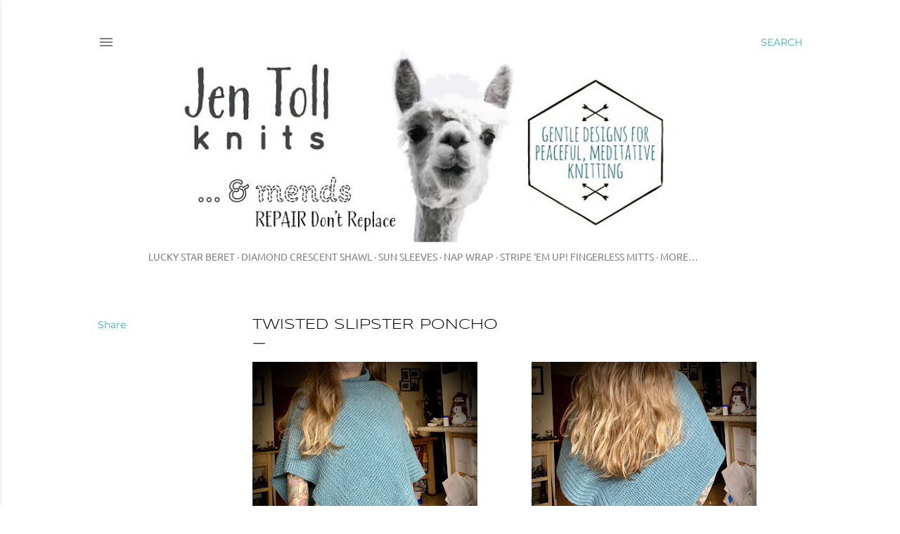

--- FILE ---
content_type: text/html; charset=UTF-8
request_url: https://www.jentollknits.com/p/twisted-slipster-poncho.html
body_size: 22005
content:
<!DOCTYPE html>
<html dir='ltr' lang='en'>
<head>
<meta content='width=device-width, initial-scale=1' name='viewport'/>
<title>Twisted Slipster Poncho</title>
<meta content='text/html; charset=UTF-8' http-equiv='Content-Type'/>
<!-- Chrome, Firefox OS and Opera -->
<meta content='#ffffff' name='theme-color'/>
<!-- Windows Phone -->
<meta content='#ffffff' name='msapplication-navbutton-color'/>
<meta content='blogger' name='generator'/>
<link href='https://www.jentollknits.com/favicon.ico' rel='icon' type='image/x-icon'/>
<link href='https://www.jentollknits.com/p/twisted-slipster-poncho.html' rel='canonical'/>
<link rel="alternate" type="application/atom+xml" title="Jen Toll Knits - Atom" href="https://www.jentollknits.com/feeds/posts/default" />
<link rel="alternate" type="application/rss+xml" title="Jen Toll Knits - RSS" href="https://www.jentollknits.com/feeds/posts/default?alt=rss" />
<link rel="service.post" type="application/atom+xml" title="Jen Toll Knits - Atom" href="https://www.blogger.com/feeds/2926750514042633642/posts/default" />
<!--Can't find substitution for tag [blog.ieCssRetrofitLinks]-->
<meta content='https://www.jentollknits.com/p/twisted-slipster-poncho.html' property='og:url'/>
<meta content='Twisted Slipster Poncho' property='og:title'/>
<meta content='Jen Toll Knits features original pattern designs and other knitting related things.' property='og:description'/>
<meta content='https://blogger.googleusercontent.com/img/b/R29vZ2xl/AVvXsEguRoepwQIzst6eUXbKuYldZhyLeXH4NacDtC1k7O_lKLHAtUbTHB551EIUKilMExStycEt57D3fH8cAIHlOx352mhN7CPC8BeBm7BBl2UJ6-BsEmcGM4nIArLMmzT239vVIA3-KsuCs0g/w1200-h630-p-k-no-nu/1605316965893.jpeg' property='og:image'/>
<style type='text/css'>@font-face{font-family:'Crushed';font-style:normal;font-weight:400;font-display:swap;src:url(//fonts.gstatic.com/s/crushed/v32/U9Mc6dym6WXImTlFT1k.ttf)format('truetype');}@font-face{font-family:'EB Garamond';font-style:normal;font-weight:400;font-display:swap;src:url(//fonts.gstatic.com/s/ebgaramond/v32/SlGDmQSNjdsmc35JDF1K5E55YMjF_7DPuGi-6_RUAw.ttf)format('truetype');}@font-face{font-family:'Gruppo';font-style:normal;font-weight:400;font-display:swap;src:url(//fonts.gstatic.com/s/gruppo/v23/WwkfxPmzE06v_ZWFWQ.ttf)format('truetype');}@font-face{font-family:'Homemade Apple';font-style:normal;font-weight:400;font-display:swap;src:url(//fonts.gstatic.com/s/homemadeapple/v24/Qw3EZQFXECDrI2q789EKQZJob3x9.ttf)format('truetype');}@font-face{font-family:'Just Another Hand';font-style:normal;font-weight:400;font-display:swap;src:url(//fonts.gstatic.com/s/justanotherhand/v21/845CNN4-AJyIGvIou-6yJKyptyOpOcr_.ttf)format('truetype');}@font-face{font-family:'Lora';font-style:normal;font-weight:400;font-display:swap;src:url(//fonts.gstatic.com/s/lora/v37/0QI6MX1D_JOuGQbT0gvTJPa787weuyJG.ttf)format('truetype');}@font-face{font-family:'Montserrat';font-style:normal;font-weight:400;font-display:swap;src:url(//fonts.gstatic.com/s/montserrat/v31/JTUHjIg1_i6t8kCHKm4532VJOt5-QNFgpCtr6Ew-.ttf)format('truetype');}@font-face{font-family:'Montserrat';font-style:normal;font-weight:700;font-display:swap;src:url(//fonts.gstatic.com/s/montserrat/v31/JTUHjIg1_i6t8kCHKm4532VJOt5-QNFgpCuM70w-.ttf)format('truetype');}@font-face{font-family:'Open Sans';font-style:normal;font-weight:400;font-stretch:normal;font-display:swap;src:url(//fonts.gstatic.com/s/opensans/v44/memSYaGs126MiZpBA-UvWbX2vVnXBbObj2OVZyOOSr4dVJWUgsjZ0C4n.ttf)format('truetype');}@font-face{font-family:'PT Sans Caption';font-style:normal;font-weight:400;font-display:swap;src:url(//fonts.gstatic.com/s/ptsanscaption/v20/0FlMVP6Hrxmt7-fsUFhlFXNIlpcqfQ.ttf)format('truetype');}@font-face{font-family:'Roboto';font-style:normal;font-weight:400;font-stretch:normal;font-display:swap;src:url(//fonts.gstatic.com/s/roboto/v50/KFOMCnqEu92Fr1ME7kSn66aGLdTylUAMQXC89YmC2DPNWubEbWmT.ttf)format('truetype');}@font-face{font-family:'Syncopate';font-style:normal;font-weight:400;font-display:swap;src:url(//fonts.gstatic.com/s/syncopate/v24/pe0sMIuPIYBCpEV5eFdyAg.ttf)format('truetype');}@font-face{font-family:'Ubuntu';font-style:normal;font-weight:400;font-display:swap;src:url(//fonts.gstatic.com/s/ubuntu/v21/4iCs6KVjbNBYlgo6eA.ttf)format('truetype');}@font-face{font-family:'Ubuntu';font-style:normal;font-weight:700;font-display:swap;src:url(//fonts.gstatic.com/s/ubuntu/v21/4iCv6KVjbNBYlgoCxCvTtw.ttf)format('truetype');}</style>
<style id='page-skin-1' type='text/css'><!--
/*! normalize.css v3.0.1 | MIT License | git.io/normalize */html{font-family:sans-serif;-ms-text-size-adjust:100%;-webkit-text-size-adjust:100%}body{margin:0}article,aside,details,figcaption,figure,footer,header,hgroup,main,nav,section,summary{display:block}audio,canvas,progress,video{display:inline-block;vertical-align:baseline}audio:not([controls]){display:none;height:0}[hidden],template{display:none}a{background:transparent}a:active,a:hover{outline:0}abbr[title]{border-bottom:1px dotted}b,strong{font-weight:bold}dfn{font-style:italic}h1{font-size:2em;margin:.67em 0}mark{background:#ff0;color:#000}small{font-size:80%}sub,sup{font-size:75%;line-height:0;position:relative;vertical-align:baseline}sup{top:-0.5em}sub{bottom:-0.25em}img{border:0}svg:not(:root){overflow:hidden}figure{margin:1em 40px}hr{-moz-box-sizing:content-box;box-sizing:content-box;height:0}pre{overflow:auto}code,kbd,pre,samp{font-family:monospace,monospace;font-size:1em}button,input,optgroup,select,textarea{color:inherit;font:inherit;margin:0}button{overflow:visible}button,select{text-transform:none}button,html input[type="button"],input[type="reset"],input[type="submit"]{-webkit-appearance:button;cursor:pointer}button[disabled],html input[disabled]{cursor:default}button::-moz-focus-inner,input::-moz-focus-inner{border:0;padding:0}input{line-height:normal}input[type="checkbox"],input[type="radio"]{box-sizing:border-box;padding:0}input[type="number"]::-webkit-inner-spin-button,input[type="number"]::-webkit-outer-spin-button{height:auto}input[type="search"]{-webkit-appearance:textfield;-moz-box-sizing:content-box;-webkit-box-sizing:content-box;box-sizing:content-box}input[type="search"]::-webkit-search-cancel-button,input[type="search"]::-webkit-search-decoration{-webkit-appearance:none}fieldset{border:1px solid #c0c0c0;margin:0 2px;padding:.35em .625em .75em}legend{border:0;padding:0}textarea{overflow:auto}optgroup{font-weight:bold}table{border-collapse:collapse;border-spacing:0}td,th{padding:0}
/*!************************************************
* Blogger Template Style
* Name: Soho
**************************************************/
body{
overflow-wrap:break-word;
word-break:break-word;
word-wrap:break-word
}
.hidden{
display:none
}
.invisible{
visibility:hidden
}
.container::after,.float-container::after{
clear:both;
content:"";
display:table
}
.clearboth{
clear:both
}
#comments .comment .comment-actions,.subscribe-popup .FollowByEmail .follow-by-email-submit{
background:0 0;
border:0;
box-shadow:none;
color:#38adbf;
cursor:pointer;
font-size:14px;
font-weight:700;
outline:0;
text-decoration:none;
text-transform:uppercase;
width:auto
}
.dim-overlay{
background-color:rgba(0,0,0,.54);
height:100vh;
left:0;
position:fixed;
top:0;
width:100%
}
#sharing-dim-overlay{
background-color:transparent
}
input::-ms-clear{
display:none
}
.blogger-logo,.svg-icon-24.blogger-logo{
fill:#ff9800;
opacity:1
}
.loading-spinner-large{
-webkit-animation:mspin-rotate 1.568s infinite linear;
animation:mspin-rotate 1.568s infinite linear;
height:48px;
overflow:hidden;
position:absolute;
width:48px;
z-index:200
}
.loading-spinner-large>div{
-webkit-animation:mspin-revrot 5332ms infinite steps(4);
animation:mspin-revrot 5332ms infinite steps(4)
}
.loading-spinner-large>div>div{
-webkit-animation:mspin-singlecolor-large-film 1333ms infinite steps(81);
animation:mspin-singlecolor-large-film 1333ms infinite steps(81);
background-size:100%;
height:48px;
width:3888px
}
.mspin-black-large>div>div,.mspin-grey_54-large>div>div{
background-image:url(https://www.blogblog.com/indie/mspin_black_large.svg)
}
.mspin-white-large>div>div{
background-image:url(https://www.blogblog.com/indie/mspin_white_large.svg)
}
.mspin-grey_54-large{
opacity:.54
}
@-webkit-keyframes mspin-singlecolor-large-film{
from{
-webkit-transform:translateX(0);
transform:translateX(0)
}
to{
-webkit-transform:translateX(-3888px);
transform:translateX(-3888px)
}
}
@keyframes mspin-singlecolor-large-film{
from{
-webkit-transform:translateX(0);
transform:translateX(0)
}
to{
-webkit-transform:translateX(-3888px);
transform:translateX(-3888px)
}
}
@-webkit-keyframes mspin-rotate{
from{
-webkit-transform:rotate(0);
transform:rotate(0)
}
to{
-webkit-transform:rotate(360deg);
transform:rotate(360deg)
}
}
@keyframes mspin-rotate{
from{
-webkit-transform:rotate(0);
transform:rotate(0)
}
to{
-webkit-transform:rotate(360deg);
transform:rotate(360deg)
}
}
@-webkit-keyframes mspin-revrot{
from{
-webkit-transform:rotate(0);
transform:rotate(0)
}
to{
-webkit-transform:rotate(-360deg);
transform:rotate(-360deg)
}
}
@keyframes mspin-revrot{
from{
-webkit-transform:rotate(0);
transform:rotate(0)
}
to{
-webkit-transform:rotate(-360deg);
transform:rotate(-360deg)
}
}
.skip-navigation{
background-color:#fff;
box-sizing:border-box;
color:#000;
display:block;
height:0;
left:0;
line-height:50px;
overflow:hidden;
padding-top:0;
position:fixed;
text-align:center;
top:0;
-webkit-transition:box-shadow .3s,height .3s,padding-top .3s;
transition:box-shadow .3s,height .3s,padding-top .3s;
width:100%;
z-index:900
}
.skip-navigation:focus{
box-shadow:0 4px 5px 0 rgba(0,0,0,.14),0 1px 10px 0 rgba(0,0,0,.12),0 2px 4px -1px rgba(0,0,0,.2);
height:50px
}
#main{
outline:0
}
.main-heading{
position:absolute;
clip:rect(1px,1px,1px,1px);
padding:0;
border:0;
height:1px;
width:1px;
overflow:hidden
}
.Attribution{
margin-top:1em;
text-align:center
}
.Attribution .blogger img,.Attribution .blogger svg{
vertical-align:bottom
}
.Attribution .blogger img{
margin-right:.5em
}
.Attribution div{
line-height:24px;
margin-top:.5em
}
.Attribution .copyright,.Attribution .image-attribution{
font-size:.7em;
margin-top:1.5em
}
.BLOG_mobile_video_class{
display:none
}
.bg-photo{
background-attachment:scroll!important
}
body .CSS_LIGHTBOX{
z-index:900
}
.extendable .show-less,.extendable .show-more{
border-color:#38adbf;
color:#38adbf;
margin-top:8px
}
.extendable .show-less.hidden,.extendable .show-more.hidden{
display:none
}
.inline-ad{
display:none;
max-width:100%;
overflow:hidden
}
.adsbygoogle{
display:block
}
#cookieChoiceInfo{
bottom:0;
top:auto
}
iframe.b-hbp-video{
border:0
}
.post-body img{
max-width:100%
}
.post-body iframe{
max-width:100%
}
.post-body a[imageanchor="1"]{
display:inline-block
}
.byline{
margin-right:1em
}
.byline:last-child{
margin-right:0
}
.link-copied-dialog{
max-width:520px;
outline:0
}
.link-copied-dialog .modal-dialog-buttons{
margin-top:8px
}
.link-copied-dialog .goog-buttonset-default{
background:0 0;
border:0
}
.link-copied-dialog .goog-buttonset-default:focus{
outline:0
}
.paging-control-container{
margin-bottom:16px
}
.paging-control-container .paging-control{
display:inline-block
}
.paging-control-container .comment-range-text::after,.paging-control-container .paging-control{
color:#38adbf
}
.paging-control-container .comment-range-text,.paging-control-container .paging-control{
margin-right:8px
}
.paging-control-container .comment-range-text::after,.paging-control-container .paging-control::after{
content:"\b7";
cursor:default;
padding-left:8px;
pointer-events:none
}
.paging-control-container .comment-range-text:last-child::after,.paging-control-container .paging-control:last-child::after{
content:none
}
.byline.reactions iframe{
height:20px
}
.b-notification{
color:#000;
background-color:#fff;
border-bottom:solid 1px #000;
box-sizing:border-box;
padding:16px 32px;
text-align:center
}
.b-notification.visible{
-webkit-transition:margin-top .3s cubic-bezier(.4,0,.2,1);
transition:margin-top .3s cubic-bezier(.4,0,.2,1)
}
.b-notification.invisible{
position:absolute
}
.b-notification-close{
position:absolute;
right:8px;
top:8px
}
.no-posts-message{
line-height:40px;
text-align:center
}
@media screen and (max-width:1242px){
body.item-view .post-body a[imageanchor="1"][style*="float: left;"],body.item-view .post-body a[imageanchor="1"][style*="float: right;"]{
float:none!important;
clear:none!important
}
body.item-view .post-body a[imageanchor="1"] img{
display:block;
height:auto;
margin:0 auto
}
body.item-view .post-body>.separator:first-child>a[imageanchor="1"]:first-child{
margin-top:20px
}
.post-body a[imageanchor]{
display:block
}
body.item-view .post-body a[imageanchor="1"]{
margin-left:0!important;
margin-right:0!important
}
body.item-view .post-body a[imageanchor="1"]+a[imageanchor="1"]{
margin-top:16px
}
}
.item-control{
display:none
}
#comments{
border-top:1px dashed rgba(0,0,0,.54);
margin-top:20px;
padding:20px
}
#comments .comment-thread ol{
margin:0;
padding-left:0;
padding-left:0
}
#comments .comment .comment-replybox-single,#comments .comment-thread .comment-replies{
margin-left:60px
}
#comments .comment-thread .thread-count{
display:none
}
#comments .comment{
list-style-type:none;
padding:0 0 30px;
position:relative
}
#comments .comment .comment{
padding-bottom:8px
}
.comment .avatar-image-container{
position:absolute
}
.comment .avatar-image-container img{
border-radius:50%
}
.avatar-image-container svg,.comment .avatar-image-container .avatar-icon{
border-radius:50%;
border:solid 1px #000000;
box-sizing:border-box;
fill:#000000;
height:35px;
margin:0;
padding:7px;
width:35px
}
.comment .comment-block{
margin-top:10px;
margin-left:60px;
padding-bottom:0
}
#comments .comment-author-header-wrapper{
margin-left:40px
}
#comments .comment .thread-expanded .comment-block{
padding-bottom:20px
}
#comments .comment .comment-header .user,#comments .comment .comment-header .user a{
color:#000000;
font-style:normal;
font-weight:700
}
#comments .comment .comment-actions{
bottom:0;
margin-bottom:15px;
position:absolute
}
#comments .comment .comment-actions>*{
margin-right:8px
}
#comments .comment .comment-header .datetime{
bottom:0;
color:rgba(21, 21, 21, 0.54);
display:inline-block;
font-size:13px;
font-style:italic;
margin-left:8px
}
#comments .comment .comment-footer .comment-timestamp a,#comments .comment .comment-header .datetime a{
color:rgba(21, 21, 21, 0.54)
}
#comments .comment .comment-content,.comment .comment-body{
margin-top:12px;
word-break:break-word
}
.comment-body{
margin-bottom:12px
}
#comments.embed[data-num-comments="0"]{
border:0;
margin-top:0;
padding-top:0
}
#comments.embed[data-num-comments="0"] #comment-post-message,#comments.embed[data-num-comments="0"] div.comment-form>p,#comments.embed[data-num-comments="0"] p.comment-footer{
display:none
}
#comment-editor-src{
display:none
}
.comments .comments-content .loadmore.loaded{
max-height:0;
opacity:0;
overflow:hidden
}
.extendable .remaining-items{
height:0;
overflow:hidden;
-webkit-transition:height .3s cubic-bezier(.4,0,.2,1);
transition:height .3s cubic-bezier(.4,0,.2,1)
}
.extendable .remaining-items.expanded{
height:auto
}
.svg-icon-24,.svg-icon-24-button{
cursor:pointer;
height:24px;
width:24px;
min-width:24px
}
.touch-icon{
margin:-12px;
padding:12px
}
.touch-icon:active,.touch-icon:focus{
background-color:rgba(153,153,153,.4);
border-radius:50%
}
svg:not(:root).touch-icon{
overflow:visible
}
html[dir=rtl] .rtl-reversible-icon{
-webkit-transform:scaleX(-1);
-ms-transform:scaleX(-1);
transform:scaleX(-1)
}
.svg-icon-24-button,.touch-icon-button{
background:0 0;
border:0;
margin:0;
outline:0;
padding:0
}
.touch-icon-button .touch-icon:active,.touch-icon-button .touch-icon:focus{
background-color:transparent
}
.touch-icon-button:active .touch-icon,.touch-icon-button:focus .touch-icon{
background-color:rgba(153,153,153,.4);
border-radius:50%
}
.Profile .default-avatar-wrapper .avatar-icon{
border-radius:50%;
border:solid 1px #000000;
box-sizing:border-box;
fill:#000000;
margin:0
}
.Profile .individual .default-avatar-wrapper .avatar-icon{
padding:25px
}
.Profile .individual .avatar-icon,.Profile .individual .profile-img{
height:120px;
width:120px
}
.Profile .team .default-avatar-wrapper .avatar-icon{
padding:8px
}
.Profile .team .avatar-icon,.Profile .team .default-avatar-wrapper,.Profile .team .profile-img{
height:40px;
width:40px
}
.snippet-container{
margin:0;
position:relative;
overflow:hidden
}
.snippet-fade{
bottom:0;
box-sizing:border-box;
position:absolute;
width:96px
}
.snippet-fade{
right:0
}
.snippet-fade:after{
content:"\2026"
}
.snippet-fade:after{
float:right
}
.centered-top-container.sticky{
left:0;
position:fixed;
right:0;
top:0;
width:auto;
z-index:50;
-webkit-transition-property:opacity,-webkit-transform;
transition-property:opacity,-webkit-transform;
transition-property:transform,opacity;
transition-property:transform,opacity,-webkit-transform;
-webkit-transition-duration:.2s;
transition-duration:.2s;
-webkit-transition-timing-function:cubic-bezier(.4,0,.2,1);
transition-timing-function:cubic-bezier(.4,0,.2,1)
}
.centered-top-placeholder{
display:none
}
.collapsed-header .centered-top-placeholder{
display:block
}
.centered-top-container .Header .replaced h1,.centered-top-placeholder .Header .replaced h1{
display:none
}
.centered-top-container.sticky .Header .replaced h1{
display:block
}
.centered-top-container.sticky .Header .header-widget{
background:0 0
}
.centered-top-container.sticky .Header .header-image-wrapper{
display:none
}
.centered-top-container img,.centered-top-placeholder img{
max-width:100%
}
.collapsible{
-webkit-transition:height .3s cubic-bezier(.4,0,.2,1);
transition:height .3s cubic-bezier(.4,0,.2,1)
}
.collapsible,.collapsible>summary{
display:block;
overflow:hidden
}
.collapsible>:not(summary){
display:none
}
.collapsible[open]>:not(summary){
display:block
}
.collapsible:focus,.collapsible>summary:focus{
outline:0
}
.collapsible>summary{
cursor:pointer;
display:block;
padding:0
}
.collapsible:focus>summary,.collapsible>summary:focus{
background-color:transparent
}
.collapsible>summary::-webkit-details-marker{
display:none
}
.collapsible-title{
-webkit-box-align:center;
-webkit-align-items:center;
-ms-flex-align:center;
align-items:center;
display:-webkit-box;
display:-webkit-flex;
display:-ms-flexbox;
display:flex
}
.collapsible-title .title{
-webkit-box-flex:1;
-webkit-flex:1 1 auto;
-ms-flex:1 1 auto;
flex:1 1 auto;
-webkit-box-ordinal-group:1;
-webkit-order:0;
-ms-flex-order:0;
order:0;
overflow:hidden;
text-overflow:ellipsis;
white-space:nowrap
}
.collapsible-title .chevron-down,.collapsible[open] .collapsible-title .chevron-up{
display:block
}
.collapsible-title .chevron-up,.collapsible[open] .collapsible-title .chevron-down{
display:none
}
.flat-button{
cursor:pointer;
display:inline-block;
font-weight:700;
text-transform:uppercase;
border-radius:2px;
padding:8px;
margin:-8px
}
.flat-icon-button{
background:0 0;
border:0;
margin:0;
outline:0;
padding:0;
margin:-12px;
padding:12px;
cursor:pointer;
box-sizing:content-box;
display:inline-block;
line-height:0
}
.flat-icon-button,.flat-icon-button .splash-wrapper{
border-radius:50%
}
.flat-icon-button .splash.animate{
-webkit-animation-duration:.3s;
animation-duration:.3s
}
.overflowable-container{
max-height:28px;
overflow:hidden;
position:relative
}
.overflow-button{
cursor:pointer
}
#overflowable-dim-overlay{
background:0 0
}
.overflow-popup{
box-shadow:0 2px 2px 0 rgba(0,0,0,.14),0 3px 1px -2px rgba(0,0,0,.2),0 1px 5px 0 rgba(0,0,0,.12);
background-color:#ffffff;
left:0;
max-width:calc(100% - 32px);
position:absolute;
top:0;
visibility:hidden;
z-index:101
}
.overflow-popup ul{
list-style:none
}
.overflow-popup .tabs li,.overflow-popup li{
display:block;
height:auto
}
.overflow-popup .tabs li{
padding-left:0;
padding-right:0
}
.overflow-button.hidden,.overflow-popup .tabs li.hidden,.overflow-popup li.hidden{
display:none
}
.search{
display:-webkit-box;
display:-webkit-flex;
display:-ms-flexbox;
display:flex;
line-height:24px;
width:24px
}
.search.focused{
width:100%
}
.search.focused .section{
width:100%
}
.search form{
z-index:101
}
.search h3{
display:none
}
.search form{
display:-webkit-box;
display:-webkit-flex;
display:-ms-flexbox;
display:flex;
-webkit-box-flex:1;
-webkit-flex:1 0 0;
-ms-flex:1 0 0px;
flex:1 0 0;
border-bottom:solid 1px transparent;
padding-bottom:8px
}
.search form>*{
display:none
}
.search.focused form>*{
display:block
}
.search .search-input label{
display:none
}
.centered-top-placeholder.cloned .search form{
z-index:30
}
.search.focused form{
border-color:rgba(21, 21, 21, 0.54);
position:relative;
width:auto
}
.collapsed-header .centered-top-container .search.focused form{
border-bottom-color:transparent
}
.search-expand{
-webkit-box-flex:0;
-webkit-flex:0 0 auto;
-ms-flex:0 0 auto;
flex:0 0 auto
}
.search-expand-text{
display:none
}
.search-close{
display:inline;
vertical-align:middle
}
.search-input{
-webkit-box-flex:1;
-webkit-flex:1 0 1px;
-ms-flex:1 0 1px;
flex:1 0 1px
}
.search-input input{
background:0 0;
border:0;
box-sizing:border-box;
color:rgba(21, 21, 21, 0.54);
display:inline-block;
outline:0;
width:calc(100% - 48px)
}
.search-input input.no-cursor{
color:transparent;
text-shadow:0 0 0 rgba(21, 21, 21, 0.54)
}
.collapsed-header .centered-top-container .search-action,.collapsed-header .centered-top-container .search-input input{
color:rgba(21, 21, 21, 0.54)
}
.collapsed-header .centered-top-container .search-input input.no-cursor{
color:transparent;
text-shadow:0 0 0 rgba(21, 21, 21, 0.54)
}
.collapsed-header .centered-top-container .search-input input.no-cursor:focus,.search-input input.no-cursor:focus{
outline:0
}
.search-focused>*{
visibility:hidden
}
.search-focused .search,.search-focused .search-icon{
visibility:visible
}
.search.focused .search-action{
display:block
}
.search.focused .search-action:disabled{
opacity:.3
}
.widget.Sharing .sharing-button{
display:none
}
.widget.Sharing .sharing-buttons li{
padding:0
}
.widget.Sharing .sharing-buttons li span{
display:none
}
.post-share-buttons{
position:relative
}
.centered-bottom .share-buttons .svg-icon-24,.share-buttons .svg-icon-24{
fill:#000000
}
.sharing-open.touch-icon-button:active .touch-icon,.sharing-open.touch-icon-button:focus .touch-icon{
background-color:transparent
}
.share-buttons{
background-color:#ffffff;
border-radius:2px;
box-shadow:0 2px 2px 0 rgba(0,0,0,.14),0 3px 1px -2px rgba(0,0,0,.2),0 1px 5px 0 rgba(0,0,0,.12);
color:#000000;
list-style:none;
margin:0;
padding:8px 0;
position:absolute;
top:-11px;
min-width:200px;
z-index:101
}
.share-buttons.hidden{
display:none
}
.sharing-button{
background:0 0;
border:0;
margin:0;
outline:0;
padding:0;
cursor:pointer
}
.share-buttons li{
margin:0;
height:48px
}
.share-buttons li:last-child{
margin-bottom:0
}
.share-buttons li .sharing-platform-button{
box-sizing:border-box;
cursor:pointer;
display:block;
height:100%;
margin-bottom:0;
padding:0 16px;
position:relative;
width:100%
}
.share-buttons li .sharing-platform-button:focus,.share-buttons li .sharing-platform-button:hover{
background-color:rgba(128,128,128,.1);
outline:0
}
.share-buttons li svg[class*=" sharing-"],.share-buttons li svg[class^=sharing-]{
position:absolute;
top:10px
}
.share-buttons li span.sharing-platform-button{
position:relative;
top:0
}
.share-buttons li .platform-sharing-text{
display:block;
font-size:16px;
line-height:48px;
white-space:nowrap
}
.share-buttons li .platform-sharing-text{
margin-left:56px
}
.sidebar-container{
background-color:#f7f7f7;
max-width:291px;
overflow-y:auto;
-webkit-transition-property:-webkit-transform;
transition-property:-webkit-transform;
transition-property:transform;
transition-property:transform,-webkit-transform;
-webkit-transition-duration:.3s;
transition-duration:.3s;
-webkit-transition-timing-function:cubic-bezier(0,0,.2,1);
transition-timing-function:cubic-bezier(0,0,.2,1);
width:291px;
z-index:101;
-webkit-overflow-scrolling:touch
}
.sidebar-container .navigation{
line-height:0;
padding:16px
}
.sidebar-container .sidebar-back{
cursor:pointer
}
.sidebar-container .widget{
background:0 0;
margin:0 16px;
padding:16px 0
}
.sidebar-container .widget .title{
color:rgba(21, 21, 21, 0.54);
margin:0
}
.sidebar-container .widget ul{
list-style:none;
margin:0;
padding:0
}
.sidebar-container .widget ul ul{
margin-left:1em
}
.sidebar-container .widget li{
font-size:16px;
line-height:normal
}
.sidebar-container .widget+.widget{
border-top:1px dashed rgba(21, 21, 21, 0.54)
}
.BlogArchive li{
margin:16px 0
}
.BlogArchive li:last-child{
margin-bottom:0
}
.Label li a{
display:inline-block
}
.BlogArchive .post-count,.Label .label-count{
float:right;
margin-left:.25em
}
.BlogArchive .post-count::before,.Label .label-count::before{
content:"("
}
.BlogArchive .post-count::after,.Label .label-count::after{
content:")"
}
.widget.Translate .skiptranslate>div{
display:block!important
}
.widget.Profile .profile-link{
display:-webkit-box;
display:-webkit-flex;
display:-ms-flexbox;
display:flex
}
.widget.Profile .team-member .default-avatar-wrapper,.widget.Profile .team-member .profile-img{
-webkit-box-flex:0;
-webkit-flex:0 0 auto;
-ms-flex:0 0 auto;
flex:0 0 auto;
margin-right:1em
}
.widget.Profile .individual .profile-link{
-webkit-box-orient:vertical;
-webkit-box-direction:normal;
-webkit-flex-direction:column;
-ms-flex-direction:column;
flex-direction:column
}
.widget.Profile .team .profile-link .profile-name{
-webkit-align-self:center;
-ms-flex-item-align:center;
align-self:center;
display:block;
-webkit-box-flex:1;
-webkit-flex:1 1 auto;
-ms-flex:1 1 auto;
flex:1 1 auto
}
.dim-overlay{
background-color:rgba(0,0,0,.54);
z-index:100
}
body.sidebar-visible{
overflow-y:hidden
}
@media screen and (max-width:1292px){
.sidebar-container{
bottom:0;
position:fixed;
top:0;
left:0;
right:auto
}
.sidebar-container.sidebar-invisible{
-webkit-transition-timing-function:cubic-bezier(.4,0,.6,1);
transition-timing-function:cubic-bezier(.4,0,.6,1)
}
html[dir=ltr] .sidebar-container.sidebar-invisible{
-webkit-transform:translateX(-291px);
-ms-transform:translateX(-291px);
transform:translateX(-291px)
}
html[dir=rtl] .sidebar-container.sidebar-invisible{
-webkit-transform:translateX(291px);
-ms-transform:translateX(291px);
transform:translateX(291px)
}
}
@media screen and (min-width:1293px){
.sidebar-container{
position:absolute;
top:0;
left:0;
right:auto
}
.sidebar-container .navigation{
display:none
}
}
.dialog{
box-shadow:0 2px 2px 0 rgba(0,0,0,.14),0 3px 1px -2px rgba(0,0,0,.2),0 1px 5px 0 rgba(0,0,0,.12);
background:#ffffff;
box-sizing:border-box;
color:#000000;
padding:30px;
position:fixed;
text-align:center;
width:calc(100% - 24px);
z-index:101
}
.dialog input[type=email],.dialog input[type=text]{
background-color:transparent;
border:0;
border-bottom:solid 1px rgba(0,0,0,.12);
color:#000000;
display:block;
font-family:EB Garamond, serif;
font-size:16px;
line-height:24px;
margin:auto;
padding-bottom:7px;
outline:0;
text-align:center;
width:100%
}
.dialog input[type=email]::-webkit-input-placeholder,.dialog input[type=text]::-webkit-input-placeholder{
color:#000000
}
.dialog input[type=email]::-moz-placeholder,.dialog input[type=text]::-moz-placeholder{
color:#000000
}
.dialog input[type=email]:-ms-input-placeholder,.dialog input[type=text]:-ms-input-placeholder{
color:#000000
}
.dialog input[type=email]::-ms-input-placeholder,.dialog input[type=text]::-ms-input-placeholder{
color:#000000
}
.dialog input[type=email]::placeholder,.dialog input[type=text]::placeholder{
color:#000000
}
.dialog input[type=email]:focus,.dialog input[type=text]:focus{
border-bottom:solid 2px #38adbf;
padding-bottom:6px
}
.dialog input.no-cursor{
color:transparent;
text-shadow:0 0 0 #000000
}
.dialog input.no-cursor:focus{
outline:0
}
.dialog input.no-cursor:focus{
outline:0
}
.dialog input[type=submit]{
font-family:EB Garamond, serif
}
.dialog .goog-buttonset-default{
color:#38adbf
}
.subscribe-popup{
max-width:364px
}
.subscribe-popup h3{
color:#000000;
font-size:1.8em;
margin-top:0
}
.subscribe-popup .FollowByEmail h3{
display:none
}
.subscribe-popup .FollowByEmail .follow-by-email-submit{
color:#38adbf;
display:inline-block;
margin:0 auto;
margin-top:24px;
width:auto;
white-space:normal
}
.subscribe-popup .FollowByEmail .follow-by-email-submit:disabled{
cursor:default;
opacity:.3
}
@media (max-width:800px){
.blog-name div.widget.Subscribe{
margin-bottom:16px
}
body.item-view .blog-name div.widget.Subscribe{
margin:8px auto 16px auto;
width:100%
}
}
body#layout .bg-photo,body#layout .bg-photo-overlay{
display:none
}
body#layout .page_body{
padding:0;
position:relative;
top:0
}
body#layout .page{
display:inline-block;
left:inherit;
position:relative;
vertical-align:top;
width:540px
}
body#layout .centered{
max-width:954px
}
body#layout .navigation{
display:none
}
body#layout .sidebar-container{
display:inline-block;
width:40%
}
body#layout .hamburger-menu,body#layout .search{
display:none
}
body{
background-color:#ffffff;
color:#000000;
font:normal 400 20px EB Garamond, serif;
height:100%;
margin:0;
min-height:100vh
}
h1,h2,h3,h4,h5,h6{
font-weight:400
}
a{
color:#38adbf;
text-decoration:none
}
.dim-overlay{
z-index:100
}
body.sidebar-visible .page_body{
overflow-y:scroll
}
.widget .title{
color:rgba(16, 16, 16, 0.54);
font:normal 400 12px Montserrat, sans-serif
}
.extendable .show-less,.extendable .show-more{
color:#38adbf;
font:normal normal 14px Ubuntu;
margin:12px -8px 0 -8px;
text-transform:uppercase
}
.footer .widget,.main .widget{
margin:50px 0
}
.main .widget .title{
text-transform:uppercase
}
.inline-ad{
display:block;
margin-top:50px
}
.adsbygoogle{
text-align:center
}
.page_body{
display:-webkit-box;
display:-webkit-flex;
display:-ms-flexbox;
display:flex;
-webkit-box-orient:vertical;
-webkit-box-direction:normal;
-webkit-flex-direction:column;
-ms-flex-direction:column;
flex-direction:column;
min-height:100vh;
position:relative;
z-index:20
}
.page_body>*{
-webkit-box-flex:0;
-webkit-flex:0 0 auto;
-ms-flex:0 0 auto;
flex:0 0 auto
}
.page_body>#footer{
margin-top:auto
}
.centered-bottom,.centered-top{
margin:0 32px;
max-width:100%
}
.centered-top{
padding-bottom:12px;
padding-top:12px
}
.sticky .centered-top{
padding-bottom:0;
padding-top:0
}
.centered-top-container,.centered-top-placeholder{
background:#ffffff
}
.centered-top{
display:-webkit-box;
display:-webkit-flex;
display:-ms-flexbox;
display:flex;
-webkit-flex-wrap:wrap;
-ms-flex-wrap:wrap;
flex-wrap:wrap;
-webkit-box-pack:justify;
-webkit-justify-content:space-between;
-ms-flex-pack:justify;
justify-content:space-between;
position:relative
}
.sticky .centered-top{
-webkit-flex-wrap:nowrap;
-ms-flex-wrap:nowrap;
flex-wrap:nowrap
}
.centered-top-container .svg-icon-24,.centered-top-placeholder .svg-icon-24{
fill:rgba(21, 21, 21, 0.54)
}
.back-button-container,.hamburger-menu-container{
-webkit-box-flex:0;
-webkit-flex:0 0 auto;
-ms-flex:0 0 auto;
flex:0 0 auto;
height:48px;
-webkit-box-ordinal-group:2;
-webkit-order:1;
-ms-flex-order:1;
order:1
}
.sticky .back-button-container,.sticky .hamburger-menu-container{
-webkit-box-ordinal-group:2;
-webkit-order:1;
-ms-flex-order:1;
order:1
}
.back-button,.hamburger-menu,.search-expand-icon{
cursor:pointer;
margin-top:0
}
.search{
-webkit-box-align:start;
-webkit-align-items:flex-start;
-ms-flex-align:start;
align-items:flex-start;
-webkit-box-flex:0;
-webkit-flex:0 0 auto;
-ms-flex:0 0 auto;
flex:0 0 auto;
height:48px;
margin-left:24px;
-webkit-box-ordinal-group:4;
-webkit-order:3;
-ms-flex-order:3;
order:3
}
.search,.search.focused{
width:auto
}
.search.focused{
position:static
}
.sticky .search{
display:none;
-webkit-box-ordinal-group:5;
-webkit-order:4;
-ms-flex-order:4;
order:4
}
.search .section{
right:0;
margin-top:12px;
position:absolute;
top:12px;
width:0
}
.sticky .search .section{
top:0
}
.search-expand{
background:0 0;
border:0;
margin:0;
outline:0;
padding:0;
color:#38adbf;
cursor:pointer;
-webkit-box-flex:0;
-webkit-flex:0 0 auto;
-ms-flex:0 0 auto;
flex:0 0 auto;
font:normal normal 14px Ubuntu;
text-transform:uppercase;
word-break:normal
}
.search.focused .search-expand{
visibility:hidden
}
.search .dim-overlay{
background:0 0
}
.search.focused .section{
max-width:400px
}
.search.focused form{
border-color:rgba(21, 21, 21, 0.54);
height:24px
}
.search.focused .search-input{
display:-webkit-box;
display:-webkit-flex;
display:-ms-flexbox;
display:flex;
-webkit-box-flex:1;
-webkit-flex:1 1 auto;
-ms-flex:1 1 auto;
flex:1 1 auto
}
.search-input input{
-webkit-box-flex:1;
-webkit-flex:1 1 auto;
-ms-flex:1 1 auto;
flex:1 1 auto;
font:normal normal 16px Open Sans
}
.search input[type=submit]{
display:none
}
.subscribe-section-container{
-webkit-box-flex:1;
-webkit-flex:1 0 auto;
-ms-flex:1 0 auto;
flex:1 0 auto;
margin-left:24px;
-webkit-box-ordinal-group:3;
-webkit-order:2;
-ms-flex-order:2;
order:2;
text-align:right
}
.sticky .subscribe-section-container{
-webkit-box-flex:0;
-webkit-flex:0 0 auto;
-ms-flex:0 0 auto;
flex:0 0 auto;
-webkit-box-ordinal-group:4;
-webkit-order:3;
-ms-flex-order:3;
order:3
}
.subscribe-button{
background:0 0;
border:0;
margin:0;
outline:0;
padding:0;
color:#38adbf;
cursor:pointer;
display:inline-block;
font:normal normal 14px Ubuntu;
line-height:48px;
margin:0;
text-transform:uppercase;
word-break:normal
}
.subscribe-popup h3{
color:rgba(16, 16, 16, 0.54);
font:normal 400 12px Montserrat, sans-serif;
margin-bottom:24px;
text-transform:uppercase
}
.subscribe-popup div.widget.FollowByEmail .follow-by-email-address{
color:#000000;
font:normal 400 12px Montserrat, sans-serif
}
.subscribe-popup div.widget.FollowByEmail .follow-by-email-submit{
color:#38adbf;
font:normal normal 14px Ubuntu;
margin-top:24px;
text-transform:uppercase
}
.blog-name{
-webkit-box-flex:1;
-webkit-flex:1 1 100%;
-ms-flex:1 1 100%;
flex:1 1 100%;
-webkit-box-ordinal-group:5;
-webkit-order:4;
-ms-flex-order:4;
order:4;
overflow:hidden
}
.sticky .blog-name{
-webkit-box-flex:1;
-webkit-flex:1 1 auto;
-ms-flex:1 1 auto;
flex:1 1 auto;
margin:0 12px;
-webkit-box-ordinal-group:3;
-webkit-order:2;
-ms-flex-order:2;
order:2
}
body.search-view .centered-top.search-focused .blog-name{
display:none
}
.widget.Header h1{
font:normal normal 18px Ubuntu;
margin:0;
text-transform:uppercase
}
.widget.Header h1,.widget.Header h1 a{
color:rgba(21, 21, 21, 0.10)
}
.widget.Header p{
color:rgba(21, 21, 21, 0.54);
font:normal normal 14px Ubuntu;
line-height:1.7
}
.sticky .widget.Header h1{
font-size:16px;
line-height:48px;
overflow:hidden;
overflow-wrap:normal;
text-overflow:ellipsis;
white-space:nowrap;
word-wrap:normal
}
.sticky .widget.Header p{
display:none
}
.sticky{
box-shadow:0 1px 3px rgba(21, 21, 21, 0.10)
}
#page_list_top .widget.PageList{
font:normal normal 14px Ubuntu;
line-height:28px
}
#page_list_top .widget.PageList .title{
display:none
}
#page_list_top .widget.PageList .overflowable-contents{
overflow:hidden
}
#page_list_top .widget.PageList .overflowable-contents ul{
list-style:none;
margin:0;
padding:0
}
#page_list_top .widget.PageList .overflow-popup ul{
list-style:none;
margin:0;
padding:0 20px
}
#page_list_top .widget.PageList .overflowable-contents li{
display:inline-block
}
#page_list_top .widget.PageList .overflowable-contents li.hidden{
display:none
}
#page_list_top .widget.PageList .overflowable-contents li:not(:first-child):before{
color:rgba(21, 21, 21, 0.54);
content:"\b7"
}
#page_list_top .widget.PageList .overflow-button a,#page_list_top .widget.PageList .overflow-popup li a,#page_list_top .widget.PageList .overflowable-contents li a{
color:rgba(21, 21, 21, 0.54);
font:normal normal 14px Ubuntu;
line-height:28px;
text-transform:uppercase
}
#page_list_top .widget.PageList .overflow-popup li.selected a,#page_list_top .widget.PageList .overflowable-contents li.selected a{
color:rgba(21, 21, 21, 0.54);
font:normal normal 14px Ubuntu;
line-height:28px
}
#page_list_top .widget.PageList .overflow-button{
display:inline
}
.sticky #page_list_top{
display:none
}
body.homepage-view .hero-image.has-image{
background:#ffffff none no-repeat scroll center center;
background-attachment:scroll;
background-color:#ffffff;
background-size:cover;
height:62.5vw;
max-height:75vh;
min-height:200px;
width:100%
}
.post-filter-message{
background-color:#242e30;
color:rgba(255, 255, 255, 0.54);
display:-webkit-box;
display:-webkit-flex;
display:-ms-flexbox;
display:flex;
-webkit-flex-wrap:wrap;
-ms-flex-wrap:wrap;
flex-wrap:wrap;
font:normal 400 12px Montserrat, sans-serif;
-webkit-box-pack:justify;
-webkit-justify-content:space-between;
-ms-flex-pack:justify;
justify-content:space-between;
margin-top:50px;
padding:18px
}
.post-filter-message .message-container{
-webkit-box-flex:1;
-webkit-flex:1 1 auto;
-ms-flex:1 1 auto;
flex:1 1 auto;
min-width:0
}
.post-filter-message .home-link-container{
-webkit-box-flex:0;
-webkit-flex:0 0 auto;
-ms-flex:0 0 auto;
flex:0 0 auto
}
.post-filter-message .search-label,.post-filter-message .search-query{
color:rgba(255, 255, 255, 0.87);
font:normal 700 12px Montserrat, sans-serif;
text-transform:uppercase
}
.post-filter-message .home-link,.post-filter-message .home-link a{
color:#38adbf;
font:normal 700 12px Montserrat, sans-serif;
text-transform:uppercase
}
.widget.FeaturedPost .thumb.hero-thumb{
background-position:center;
background-size:cover;
height:360px
}
.widget.FeaturedPost .featured-post-snippet:before{
content:"\2014"
}
.snippet-container,.snippet-fade{
font:normal normal 14px Lora;
line-height:23.8px
}
.snippet-container{
max-height:166.6px;
overflow:hidden
}
.snippet-fade{
background:-webkit-linear-gradient(left,#ffffff 0,#ffffff 20%,rgba(255, 255, 255, 0) 100%);
background:linear-gradient(to left,#ffffff 0,#ffffff 20%,rgba(255, 255, 255, 0) 100%);
color:#000000
}
.post-sidebar{
display:none
}
.widget.Blog .blog-posts .post-outer-container{
width:100%
}
.no-posts{
text-align:center
}
body.feed-view .widget.Blog .blog-posts .post-outer-container,body.item-view .widget.Blog .blog-posts .post-outer{
margin-bottom:50px
}
.widget.Blog .post.no-featured-image,.widget.PopularPosts .post.no-featured-image{
background-color:#252f31;
padding:30px
}
.widget.Blog .post>.post-share-buttons-top{
right:0;
position:absolute;
top:0
}
.widget.Blog .post>.post-share-buttons-bottom{
bottom:0;
right:0;
position:absolute
}
.blog-pager{
text-align:right
}
.blog-pager a{
color:#38adbf;
font:normal normal 14px Ubuntu;
text-transform:uppercase
}
.blog-pager .blog-pager-newer-link,.blog-pager .home-link{
display:none
}
.post-title{
font:normal normal 20px Gruppo;
margin:0;
text-transform:uppercase
}
.post-title,.post-title a{
color:#000000
}
.post.no-featured-image .post-title,.post.no-featured-image .post-title a{
color:#ffffff
}
body.item-view .post-body-container:before{
content:"\2014"
}
.post-body{
color:#000000;
font:normal normal 14px Lora;
line-height:1.7
}
.post-body blockquote{
color:#000000;
font:normal normal 16px Open Sans;
line-height:1.7;
margin-left:0;
margin-right:0
}
.post-body img{
height:auto;
max-width:100%
}
.post-body .tr-caption{
color:#000000;
font:normal normal 14px Crushed;
line-height:1.7
}
.snippet-thumbnail{
position:relative
}
.snippet-thumbnail .post-header{
background:#ffffff;
bottom:0;
margin-bottom:0;
padding-right:15px;
padding-bottom:5px;
padding-top:5px;
position:absolute
}
.snippet-thumbnail img{
width:100%
}
.post-footer,.post-header{
margin:8px 0
}
body.item-view .widget.Blog .post-header{
margin:0 0 16px 0
}
body.item-view .widget.Blog .post-footer{
margin:50px 0 0 0
}
.widget.FeaturedPost .post-footer{
display:-webkit-box;
display:-webkit-flex;
display:-ms-flexbox;
display:flex;
-webkit-flex-wrap:wrap;
-ms-flex-wrap:wrap;
flex-wrap:wrap;
-webkit-box-pack:justify;
-webkit-justify-content:space-between;
-ms-flex-pack:justify;
justify-content:space-between
}
.widget.FeaturedPost .post-footer>*{
-webkit-box-flex:0;
-webkit-flex:0 1 auto;
-ms-flex:0 1 auto;
flex:0 1 auto
}
.widget.FeaturedPost .post-footer,.widget.FeaturedPost .post-footer a,.widget.FeaturedPost .post-footer button{
line-height:1.7
}
.jump-link{
margin:-8px
}
.post-header,.post-header a,.post-header button{
color:rgba(21, 21, 21, 0.54);
font:normal normal 16px Syncopate
}
.post.no-featured-image .post-header,.post.no-featured-image .post-header a,.post.no-featured-image .post-header button{
color:rgba(255, 255, 255, 0.54)
}
.post-footer,.post-footer a,.post-footer button{
color:#38adbf;
font:normal normal 14px PT Sans Caption
}
.post.no-featured-image .post-footer,.post.no-featured-image .post-footer a,.post.no-featured-image .post-footer button{
color:#38adbf
}
body.item-view .post-footer-line{
line-height:2.3
}
.byline{
display:inline-block
}
.byline .flat-button{
text-transform:none
}
.post-header .byline:not(:last-child):after{
content:"\b7"
}
.post-header .byline:not(:last-child){
margin-right:0
}
.byline.post-labels a{
display:inline-block;
word-break:break-all
}
.byline.post-labels a:not(:last-child):after{
content:","
}
.byline.reactions .reactions-label{
line-height:22px;
vertical-align:top
}
.post-share-buttons{
margin-left:0
}
.share-buttons{
background-color:#fafafa;
border-radius:0;
box-shadow:0 1px 1px 1px rgba(21, 21, 21, 0.10);
color:#000000;
font:normal 400 16px Montserrat, sans-serif
}
.share-buttons .svg-icon-24{
fill:#38adbf
}
#comment-holder .continue{
display:none
}
#comment-editor{
margin-bottom:20px;
margin-top:20px
}
.widget.Attribution,.widget.Attribution .copyright,.widget.Attribution .copyright a,.widget.Attribution .image-attribution,.widget.Attribution .image-attribution a,.widget.Attribution a{
color:rgba(21, 21, 21, 0.54);
font:normal 400 12px Montserrat, sans-serif
}
.widget.Attribution svg{
fill:rgba(21, 21, 21, 0.54)
}
.widget.Attribution .blogger a{
display:-webkit-box;
display:-webkit-flex;
display:-ms-flexbox;
display:flex;
-webkit-align-content:center;
-ms-flex-line-pack:center;
align-content:center;
-webkit-box-pack:center;
-webkit-justify-content:center;
-ms-flex-pack:center;
justify-content:center;
line-height:24px
}
.widget.Attribution .blogger svg{
margin-right:8px
}
.widget.Profile ul{
list-style:none;
padding:0
}
.widget.Profile .individual .default-avatar-wrapper,.widget.Profile .individual .profile-img{
border-radius:50%;
display:inline-block;
height:120px;
width:120px
}
.widget.Profile .individual .profile-data a,.widget.Profile .team .profile-name{
color:#000000;
font:normal normal 20px Ubuntu;
text-transform:none
}
.widget.Profile .individual dd{
color:#000000;
font:normal 400 20px EB Garamond, serif;
margin:0 auto
}
.widget.Profile .individual .profile-link,.widget.Profile .team .visit-profile{
color:#38adbf;
font:normal normal 14px Ubuntu;
text-transform:uppercase
}
.widget.Profile .team .default-avatar-wrapper,.widget.Profile .team .profile-img{
border-radius:50%;
float:left;
height:40px;
width:40px
}
.widget.Profile .team .profile-link .profile-name-wrapper{
-webkit-box-flex:1;
-webkit-flex:1 1 auto;
-ms-flex:1 1 auto;
flex:1 1 auto
}
.widget.Label li,.widget.Label span.label-size{
color:#38adbf;
display:inline-block;
font:normal normal 14px Ubuntu;
word-break:break-all
}
.widget.Label li:not(:last-child):after,.widget.Label span.label-size:not(:last-child):after{
content:","
}
.widget.PopularPosts .post{
margin-bottom:50px
}
body.item-view #sidebar .widget.PopularPosts{
margin-left:40px;
width:inherit
}
#comments{
border-top:none;
padding:0
}
#comments .comment .comment-footer,#comments .comment .comment-header,#comments .comment .comment-header .datetime,#comments .comment .comment-header .datetime a{
color:rgba(21, 21, 21, 0.54);
font:normal normal 14px Ubuntu
}
#comments .comment .comment-author,#comments .comment .comment-author a,#comments .comment .comment-header .user,#comments .comment .comment-header .user a{
color:#000000;
font:normal normal 14px Homemade Apple
}
#comments .comment .comment-body,#comments .comment .comment-content{
color:#000000;
font:normal normal 14px Just Another Hand
}
#comments .comment .comment-actions,#comments .footer,#comments .footer a,#comments .loadmore,#comments .paging-control{
color:#38adbf;
font:normal normal 14px Ubuntu;
text-transform:uppercase
}
#commentsHolder{
border-bottom:none;
border-top:none
}
#comments .comment-form h4{
position:absolute;
clip:rect(1px,1px,1px,1px);
padding:0;
border:0;
height:1px;
width:1px;
overflow:hidden
}
.sidebar-container{
background-color:#ffffff;
color:rgba(21, 21, 21, 0.54);
font:normal normal 14px PT Sans Caption;
min-height:100%
}
html[dir=ltr] .sidebar-container{
box-shadow:1px 0 3px rgba(21, 21, 21, 0.10)
}
html[dir=rtl] .sidebar-container{
box-shadow:-1px 0 3px rgba(21, 21, 21, 0.10)
}
.sidebar-container a{
color:#38adbf
}
.sidebar-container .svg-icon-24{
fill:rgba(21, 21, 21, 0.54)
}
.sidebar-container .widget{
margin:0;
margin-left:40px;
padding:40px;
padding-left:0
}
.sidebar-container .widget+.widget{
border-top:1px solid rgba(21, 21, 21, 0.54)
}
.sidebar-container .widget .title{
color:rgba(21, 21, 21, 0.54);
font:normal normal 16px PT Sans Caption
}
.sidebar-container .widget ul li,.sidebar-container .widget.BlogArchive #ArchiveList li{
font:normal normal 14px PT Sans Caption;
margin:1em 0 0 0
}
.sidebar-container .BlogArchive .post-count,.sidebar-container .Label .label-count{
float:none
}
.sidebar-container .Label li a{
display:inline
}
.sidebar-container .widget.Profile .default-avatar-wrapper .avatar-icon{
border-color:#000000;
fill:#000000
}
.sidebar-container .widget.Profile .individual{
text-align:center
}
.sidebar-container .widget.Profile .individual dd:before{
content:"\2014";
display:block
}
.sidebar-container .widget.Profile .individual .profile-data a,.sidebar-container .widget.Profile .team .profile-name{
color:#000000;
font:normal normal 24px Crushed
}
.sidebar-container .widget.Profile .individual dd{
color:rgba(21, 21, 21, 0.87);
font:normal normal 14px Roboto;
margin:0 30px
}
.sidebar-container .widget.Profile .individual .profile-link,.sidebar-container .widget.Profile .team .visit-profile{
color:#38adbf;
font:normal normal 14px Ubuntu
}
.sidebar-container .snippet-fade{
background:-webkit-linear-gradient(left,#ffffff 0,#ffffff 20%,rgba(255, 255, 255, 0) 100%);
background:linear-gradient(to left,#ffffff 0,#ffffff 20%,rgba(255, 255, 255, 0) 100%)
}
@media screen and (min-width:640px){
.centered-bottom,.centered-top{
margin:0 auto;
width:576px
}
.centered-top{
-webkit-flex-wrap:nowrap;
-ms-flex-wrap:nowrap;
flex-wrap:nowrap;
padding-bottom:24px;
padding-top:36px
}
.blog-name{
-webkit-box-flex:1;
-webkit-flex:1 1 auto;
-ms-flex:1 1 auto;
flex:1 1 auto;
min-width:0;
-webkit-box-ordinal-group:3;
-webkit-order:2;
-ms-flex-order:2;
order:2
}
.sticky .blog-name{
margin:0
}
.back-button-container,.hamburger-menu-container{
margin-right:36px;
-webkit-box-ordinal-group:2;
-webkit-order:1;
-ms-flex-order:1;
order:1
}
.search{
margin-left:36px;
-webkit-box-ordinal-group:5;
-webkit-order:4;
-ms-flex-order:4;
order:4
}
.search .section{
top:36px
}
.sticky .search{
display:block
}
.subscribe-section-container{
-webkit-box-flex:0;
-webkit-flex:0 0 auto;
-ms-flex:0 0 auto;
flex:0 0 auto;
margin-left:36px;
-webkit-box-ordinal-group:4;
-webkit-order:3;
-ms-flex-order:3;
order:3
}
.subscribe-button{
font:normal 400 14px Montserrat, sans-serif;
line-height:48px
}
.subscribe-popup h3{
font:normal 400 14px Montserrat, sans-serif
}
.subscribe-popup div.widget.FollowByEmail .follow-by-email-address{
font:normal 400 14px Montserrat, sans-serif
}
.subscribe-popup div.widget.FollowByEmail .follow-by-email-submit{
font:normal 400 14px Montserrat, sans-serif
}
.widget .title{
font:normal 400 14px Montserrat, sans-serif
}
.widget.Blog .post.no-featured-image,.widget.PopularPosts .post.no-featured-image{
padding:65px
}
.post-title{
font:normal normal 20px Syncopate
}
.blog-pager a{
font:normal 400 14px Montserrat, sans-serif
}
.widget.Header h1{
font:normal normal 36px Ubuntu
}
.sticky .widget.Header h1{
font-size:24px
}
}
@media screen and (min-width:1242px){
.centered-bottom,.centered-top{
width:1002px
}
.back-button-container,.hamburger-menu-container{
margin-right:48px
}
.search{
margin-left:48px
}
.search-expand{
font:normal 400 14px Montserrat, sans-serif;
line-height:48px
}
.search-expand-text{
display:block
}
.search-expand-icon{
display:none
}
.subscribe-section-container{
margin-left:48px
}
.post-filter-message{
font:normal 400 14px Montserrat, sans-serif
}
.post-filter-message .search-label,.post-filter-message .search-query{
font:normal 700 14px Montserrat, sans-serif
}
.post-filter-message .home-link{
font:normal 700 14px Montserrat, sans-serif
}
.widget.Blog .blog-posts .post-outer-container{
width:491px
}
body.error-view .widget.Blog .blog-posts .post-outer-container,body.item-view .widget.Blog .blog-posts .post-outer-container{
width:100%
}
body.item-view .widget.Blog .blog-posts .post-outer{
display:-webkit-box;
display:-webkit-flex;
display:-ms-flexbox;
display:flex
}
#comments,body.item-view .post-outer-container .inline-ad,body.item-view .widget.PopularPosts{
margin-left:220px;
width:762px
}
.post-sidebar{
box-sizing:border-box;
display:block;
font:normal 400 14px Montserrat, sans-serif;
padding-right:20px;
width:220px
}
.post-sidebar-item{
margin-bottom:30px
}
.post-sidebar-item ul{
list-style:none;
padding:0
}
.post-sidebar-item .sharing-button{
color:#38adbf;
cursor:pointer;
display:inline-block;
font:normal 400 14px Montserrat, sans-serif;
line-height:normal;
word-break:normal
}
.post-sidebar-labels li{
margin-bottom:8px
}
body.item-view .widget.Blog .post{
width:762px
}
.widget.Blog .post.no-featured-image,.widget.PopularPosts .post.no-featured-image{
padding:100px 65px
}
.page .widget.FeaturedPost .post-content{
display:-webkit-box;
display:-webkit-flex;
display:-ms-flexbox;
display:flex;
-webkit-box-pack:justify;
-webkit-justify-content:space-between;
-ms-flex-pack:justify;
justify-content:space-between
}
.page .widget.FeaturedPost .thumb-link{
display:-webkit-box;
display:-webkit-flex;
display:-ms-flexbox;
display:flex
}
.page .widget.FeaturedPost .thumb.hero-thumb{
height:auto;
min-height:300px;
width:491px
}
.page .widget.FeaturedPost .post-content.has-featured-image .post-text-container{
width:425px
}
.page .widget.FeaturedPost .post-content.no-featured-image .post-text-container{
width:100%
}
.page .widget.FeaturedPost .post-header{
margin:0 0 8px 0
}
.page .widget.FeaturedPost .post-footer{
margin:8px 0 0 0
}
.post-body{
font:normal normal 16px Lora;
line-height:1.7
}
.post-body blockquote{
font:normal normal 24px Open Sans;
line-height:1.7
}
.snippet-container,.snippet-fade{
font:normal normal 16px Lora;
line-height:27.2px
}
.snippet-container{
max-height:326.4px
}
.widget.Profile .individual .profile-data a,.widget.Profile .team .profile-name{
font:normal bold 24px Ubuntu
}
.widget.Profile .individual .profile-link,.widget.Profile .team .visit-profile{
font:normal 400 14px Montserrat, sans-serif
}
}
@media screen and (min-width:1293px){
body{
position:relative
}
.page_body{
margin-left:291px
}
.sticky .centered-top{
padding-left:291px
}
.hamburger-menu-container{
display:none
}
.sidebar-container{
overflow:visible;
z-index:32
}
}

--></style>
<style id='template-skin-1' type='text/css'><!--
body#layout .hidden,
body#layout .invisible {
display: inherit;
}
body#layout .page {
width: 60%;
}
body#layout.ltr .page {
float: right;
}
body#layout.rtl .page {
float: left;
}
body#layout .sidebar-container {
width: 40%;
}
body#layout.ltr .sidebar-container {
float: left;
}
body#layout.rtl .sidebar-container {
float: right;
}
--></style>
<script async='async' src='https://www.gstatic.com/external_hosted/imagesloaded/imagesloaded-3.1.8.min.js'></script>
<script async='async' src='https://www.gstatic.com/external_hosted/vanillamasonry-v3_1_5/masonry.pkgd.min.js'></script>
<script async='async' src='https://www.gstatic.com/external_hosted/clipboardjs/clipboard.min.js'></script>
<link href='https://www.blogger.com/dyn-css/authorization.css?targetBlogID=2926750514042633642&amp;zx=dc94a8f0-39da-4b6a-b579-246869dfe10d' media='none' onload='if(media!=&#39;all&#39;)media=&#39;all&#39;' rel='stylesheet'/><noscript><link href='https://www.blogger.com/dyn-css/authorization.css?targetBlogID=2926750514042633642&amp;zx=dc94a8f0-39da-4b6a-b579-246869dfe10d' rel='stylesheet'/></noscript>
<meta name='google-adsense-platform-account' content='ca-host-pub-1556223355139109'/>
<meta name='google-adsense-platform-domain' content='blogspot.com'/>

<link rel="stylesheet" href="https://fonts.googleapis.com/css2?display=swap&family=Roboto+Condensed&family=Poppins&family=Quicksand&family=Lora&family=Oleo+Script&family=Roboto&family=Source+Sans+Pro&family=Gentium+Basic&family=Quattrocento&family=Nanum+Myeongjo&family=Galada&family=Nunito&family=Crimson+Pro&family=Oxygen"></head>
<body class='page-view item-view version-1-3-3 variant-fancy_light'>
<a class='skip-navigation' href='#main' tabindex='0'>
Skip to main content
</a>
<div class='page'>
<div class='page_body'>
<div class='main-page-body-content'>
<div class='centered-top-placeholder'></div>
<header class='centered-top-container' role='banner'>
<div class='centered-top'>
<div class='hamburger-menu-container'>
<svg class='svg-icon-24 touch-icon hamburger-menu'>
<use xlink:href='/responsive/sprite_v1_6.css.svg#ic_menu_black_24dp' xmlns:xlink='http://www.w3.org/1999/xlink'></use>
</svg>
</div>
<div class='search'>
<button aria-label='Search' class='search-expand touch-icon-button'>
<div class='search-expand-text'>Search</div>
<svg class='svg-icon-24 touch-icon search-expand-icon'>
<use xlink:href='/responsive/sprite_v1_6.css.svg#ic_search_black_24dp' xmlns:xlink='http://www.w3.org/1999/xlink'></use>
</svg>
</button>
<div class='section' id='search_top' name='Search (Top)'><div class='widget BlogSearch' data-version='2' id='BlogSearch1'>
<h3 class='title'>
Search This Blog
</h3>
<div class='widget-content' role='search'>
<form action='https://www.jentollknits.com/search' target='_top'>
<div class='search-input'>
<input aria-label='Search this blog' autocomplete='off' name='q' placeholder='Search this blog' value=''/>
</div>
<label>
<input type='submit'/>
<svg class='svg-icon-24 touch-icon search-icon'>
<use xlink:href='/responsive/sprite_v1_6.css.svg#ic_search_black_24dp' xmlns:xlink='http://www.w3.org/1999/xlink'></use>
</svg>
</label>
</form>
</div>
</div></div>
</div>
<div class='blog-name'>
<div class='section' id='header' name='Header'><div class='widget Header' data-version='2' id='Header1'>
<div class='header-widget'>
<a class='header-image-wrapper' href='https://www.jentollknits.com/'>
<img alt='Jen Toll Knits' data-original-height='600' data-original-width='1600' src='https://blogger.googleusercontent.com/img/b/R29vZ2xl/AVvXsEjFLvUZKkQTCro6MKaBKQacJVCouIonASHDIrF_G7F1DBDeY8FQwEy9Xuyed3nq2ulUMn6ks9CaK4wkqVCN0UC9-95VXIkpGtsZtTBWXh2zMlS1GRD06a4OkkcSDAqfY3epoOlIrmjk258/s1600/JTKM+facebook-01.jpg' srcset='https://blogger.googleusercontent.com/img/b/R29vZ2xl/AVvXsEjFLvUZKkQTCro6MKaBKQacJVCouIonASHDIrF_G7F1DBDeY8FQwEy9Xuyed3nq2ulUMn6ks9CaK4wkqVCN0UC9-95VXIkpGtsZtTBWXh2zMlS1GRD06a4OkkcSDAqfY3epoOlIrmjk258/w120/JTKM+facebook-01.jpg 120w, https://blogger.googleusercontent.com/img/b/R29vZ2xl/AVvXsEjFLvUZKkQTCro6MKaBKQacJVCouIonASHDIrF_G7F1DBDeY8FQwEy9Xuyed3nq2ulUMn6ks9CaK4wkqVCN0UC9-95VXIkpGtsZtTBWXh2zMlS1GRD06a4OkkcSDAqfY3epoOlIrmjk258/w240/JTKM+facebook-01.jpg 240w, https://blogger.googleusercontent.com/img/b/R29vZ2xl/AVvXsEjFLvUZKkQTCro6MKaBKQacJVCouIonASHDIrF_G7F1DBDeY8FQwEy9Xuyed3nq2ulUMn6ks9CaK4wkqVCN0UC9-95VXIkpGtsZtTBWXh2zMlS1GRD06a4OkkcSDAqfY3epoOlIrmjk258/w480/JTKM+facebook-01.jpg 480w, https://blogger.googleusercontent.com/img/b/R29vZ2xl/AVvXsEjFLvUZKkQTCro6MKaBKQacJVCouIonASHDIrF_G7F1DBDeY8FQwEy9Xuyed3nq2ulUMn6ks9CaK4wkqVCN0UC9-95VXIkpGtsZtTBWXh2zMlS1GRD06a4OkkcSDAqfY3epoOlIrmjk258/w640/JTKM+facebook-01.jpg 640w, https://blogger.googleusercontent.com/img/b/R29vZ2xl/AVvXsEjFLvUZKkQTCro6MKaBKQacJVCouIonASHDIrF_G7F1DBDeY8FQwEy9Xuyed3nq2ulUMn6ks9CaK4wkqVCN0UC9-95VXIkpGtsZtTBWXh2zMlS1GRD06a4OkkcSDAqfY3epoOlIrmjk258/w800/JTKM+facebook-01.jpg 800w'/>
</a>
<div class='replaced'>
<h1>
<a href='https://www.jentollknits.com/'>
Jen Toll Knits
</a>
</h1>
</div>
</div>
</div></div>
<nav role='navigation'>
<div class='section' id='page_list_top' name='Page List (Top)'><div class='widget PageList' data-version='2' id='PageList1'>
<h3 class='title'>
Patterns
</h3>
<div class='widget-content'>
<div class='overflowable-container'>
<div class='overflowable-contents'>
<div class='container'>
<ul class='tabs'>
<li class='overflowable-item'>
<a href='https://www.jentollknits.com/p/lucky-star-beret.html'>Lucky Star Beret</a>
</li>
<li class='overflowable-item'>
<a href='https://www.jentollknits.com/p/diamond-crescent-shawl_18.html'>Diamond Crescent Shawl</a>
</li>
<li class='overflowable-item'>
<a href='https://www.jentollknits.com/p/sun-sleeves.html'>Sun Sleeves</a>
</li>
<li class='overflowable-item'>
<a href='https://www.jentollknits.com/p/the-nap-wrap.html'>Nap Wrap</a>
</li>
<li class='overflowable-item'>
<a href='https://www.jentollknits.com/p/stripe-em-up-fingerless-mitts.html'>Stripe &#8216;Em Up! Fingerless Mitts</a>
</li>
<li class='overflowable-item'>
<a href='https://www.jentollknits.com/p/petrosinella-cowl_20.html'>Petrosinella Cowl</a>
</li>
<li class='overflowable-item'>
<a href='https://www.jentollknits.com/p/muscle-tank.html'>Muscle Tank</a>
</li>
<li class='overflowable-item'>
<a href='https://www.jentollknits.com/p/who-needs-sleeves.html'>Who Needs Sleeves?</a>
</li>
<li class='overflowable-item selected'>
<a href='https://www.jentollknits.com/p/twisted-slipster-poncho.html'>Twisted Slipster Poncho</a>
</li>
<li class='overflowable-item'>
<a href='https://www.jentollknits.com/p/meteor-shower-mitts.html'>Meteor Shower Mitts</a>
</li>
<li class='overflowable-item'>
<a href='https://www.jentollknits.com/p/orc-raglan-tee.html'>ORC Raglan T</a>
</li>
<li class='overflowable-item'>
<a href='https://www.jentollknits.com/p/serene-embrace.html'>Serene Embrace</a>
</li>
<li class='overflowable-item'>
<a href='https://www.jentollknits.com/p/sweden-in-spring.html'>Sweden in Spring</a>
</li>
<li class='overflowable-item'>
<a href='https://www.jentollknits.com/p/blog-page_18.html'>Twisted Slipster Blanket Shawl</a>
</li>
<li class='overflowable-item'>
<a href='https://www.jentollknits.com/p/dual-dualities-cowl.html'>Dual Dualities Cowl</a>
</li>
<li class='overflowable-item'>
<a href='https://www.jentollknits.com/p/rad-honey-shawl.html'>Rad Honey Shawl</a>
</li>
<li class='overflowable-item'>
<a href='https://www.jentollknits.com/p/dual-dualities-wrap.html'>Dual Dualities Wrap</a>
</li>
<li class='overflowable-item'>
<a href='https://www.jentollknits.com/p/elvery-day-slippers.html'>Elvery Day Slippers</a>
</li>
<li class='overflowable-item'>
<a href='https://www.jentollknits.com/p/home-garden-poncho.html'>Home & Garden Poncho</a>
</li>
<li class='overflowable-item'>
<a href='https://www.jentollknits.com/p/blog-page_61.html'>Hedge Maze & Pathways cowl</a>
</li>
<li class='overflowable-item'>
<a href='https://www.jentollknits.com/p/fanfare-shadow-cowl.html'>Fanfare Shadow Cowl</a>
</li>
<li class='overflowable-item'>
<a href='https://www.jentollknits.com/p/film-strip-scarf.html'>Film Strip Scarf </a>
</li>
<li class='overflowable-item'>
<a href='https://www.jentollknits.com/p/blog-page_1.html'>Lucky Star Beanie</a>
</li>
<li class='overflowable-item'>
<a href='https://www.jentollknits.com/p/beehive-mitts.html'>Beehive Mitts</a>
</li>
<li class='overflowable-item'>
<a href='https://www.jentollknits.com/p/blog-page_24.html'>Swarley Cowl</a>
</li>
<li class='overflowable-item'>
<a href='https://www.jentollknits.com/p/p.html'>Colorful Cloud legwarmers</a>
</li>
<li class='overflowable-item'>
<a href='https://www.jentollknits.com/p/sunset-cowl-poncho.html'>Sunset Cowl Poncho</a>
</li>
<li class='overflowable-item'>
<a href='https://www.jentollknits.com/p/sweettart-arm-candies.html'>SweetTart Arm Candies</a>
</li>
<li class='overflowable-item'>
<a href='https://www.jentollknits.com/p/alice-in-warmland.html'>Alice in Warmland </a>
</li>
<li class='overflowable-item'>
<a href='https://www.jentollknits.com/p/soap-bar-bag.html'>Soap Bar Bag</a>
</li>
<li class='overflowable-item'>
<a href='https://www.jentollknits.com/p/seeing-spots-cloth.html'>Seeing Spots cloth </a>
</li>
<li class='overflowable-item'>
<a href='https://www.jentollknits.com/p/building-blocks.html'>Building Blocks</a>
</li>
<li class='overflowable-item'>
<a href='https://www.jentollknits.com/p/daily-facial-washcloths.html'>Daily Facial Washcloths</a>
</li>
</ul>
</div>
</div>
<div class='overflow-button hidden'>
<a>More&hellip;</a>
</div>
</div>
</div>
</div></div>
</nav>
</div>
</div>
</header>
<div class='hero-image'></div>
<main class='centered-bottom' id='main' role='main' tabindex='-1'>
<div class='main section' id='page_body' name='Page Body'>
<div class='widget Blog' data-version='2' id='Blog1'>
<div class='blog-posts hfeed container'>
<div class='post-outer-container'>
<div class='post-outer'>
<div class='post-sidebar'>
<div class='post-sidebar-item post-share-buttons'>
<div aria-owns='sharing-popup-Blog1-byline-1703348809378252380' class='sharing' data-title=''>
<button aria-controls='sharing-popup-Blog1-byline-1703348809378252380' aria-label='Share' class='sharing-button touch-icon-button' id='sharing-button-Blog1-byline-1703348809378252380' role='button'>
Share
</button>
<div class='share-buttons-container'>
<ul aria-hidden='true' aria-label='Share' class='share-buttons hidden' id='sharing-popup-Blog1-byline-1703348809378252380' role='menu'>
<li>
<span aria-label='Get link' class='sharing-platform-button sharing-element-link' data-href='https://www.blogger.com/share-post.g?blogID=2926750514042633642&pageID=1703348809378252380&target=' data-url='https://www.jentollknits.com/p/twisted-slipster-poncho.html' role='menuitem' tabindex='-1' title='Get link'>
<svg class='svg-icon-24 touch-icon sharing-link'>
<use xlink:href='/responsive/sprite_v1_6.css.svg#ic_24_link_dark' xmlns:xlink='http://www.w3.org/1999/xlink'></use>
</svg>
<span class='platform-sharing-text'>Get link</span>
</span>
</li>
<li>
<span aria-label='Share to Facebook' class='sharing-platform-button sharing-element-facebook' data-href='https://www.blogger.com/share-post.g?blogID=2926750514042633642&pageID=1703348809378252380&target=facebook' data-url='https://www.jentollknits.com/p/twisted-slipster-poncho.html' role='menuitem' tabindex='-1' title='Share to Facebook'>
<svg class='svg-icon-24 touch-icon sharing-facebook'>
<use xlink:href='/responsive/sprite_v1_6.css.svg#ic_24_facebook_dark' xmlns:xlink='http://www.w3.org/1999/xlink'></use>
</svg>
<span class='platform-sharing-text'>Facebook</span>
</span>
</li>
<li>
<span aria-label='Share to X' class='sharing-platform-button sharing-element-twitter' data-href='https://www.blogger.com/share-post.g?blogID=2926750514042633642&pageID=1703348809378252380&target=twitter' data-url='https://www.jentollknits.com/p/twisted-slipster-poncho.html' role='menuitem' tabindex='-1' title='Share to X'>
<svg class='svg-icon-24 touch-icon sharing-twitter'>
<use xlink:href='/responsive/sprite_v1_6.css.svg#ic_24_twitter_dark' xmlns:xlink='http://www.w3.org/1999/xlink'></use>
</svg>
<span class='platform-sharing-text'>X</span>
</span>
</li>
<li>
<span aria-label='Share to Pinterest' class='sharing-platform-button sharing-element-pinterest' data-href='https://www.blogger.com/share-post.g?blogID=2926750514042633642&pageID=1703348809378252380&target=pinterest' data-url='https://www.jentollknits.com/p/twisted-slipster-poncho.html' role='menuitem' tabindex='-1' title='Share to Pinterest'>
<svg class='svg-icon-24 touch-icon sharing-pinterest'>
<use xlink:href='/responsive/sprite_v1_6.css.svg#ic_24_pinterest_dark' xmlns:xlink='http://www.w3.org/1999/xlink'></use>
</svg>
<span class='platform-sharing-text'>Pinterest</span>
</span>
</li>
<li>
<span aria-label='Email' class='sharing-platform-button sharing-element-email' data-href='https://www.blogger.com/share-post.g?blogID=2926750514042633642&pageID=1703348809378252380&target=email' data-url='https://www.jentollknits.com/p/twisted-slipster-poncho.html' role='menuitem' tabindex='-1' title='Email'>
<svg class='svg-icon-24 touch-icon sharing-email'>
<use xlink:href='/responsive/sprite_v1_6.css.svg#ic_24_email_dark' xmlns:xlink='http://www.w3.org/1999/xlink'></use>
</svg>
<span class='platform-sharing-text'>Email</span>
</span>
</li>
<li aria-hidden='true' class='hidden'>
<span aria-label='Share to other apps' class='sharing-platform-button sharing-element-other' data-url='https://www.jentollknits.com/p/twisted-slipster-poncho.html' role='menuitem' tabindex='-1' title='Share to other apps'>
<svg class='svg-icon-24 touch-icon sharing-sharingOther'>
<use xlink:href='/responsive/sprite_v1_6.css.svg#ic_more_horiz_black_24dp' xmlns:xlink='http://www.w3.org/1999/xlink'></use>
</svg>
<span class='platform-sharing-text'>Other Apps</span>
</span>
</li>
</ul>
</div>
</div>
</div>
</div>
<div class='post'>
<script type='application/ld+json'>{
  "@context": "http://schema.org",
  "@type": "BlogPosting",
  "mainEntityOfPage": {
    "@type": "WebPage",
    "@id": "https://www.jentollknits.com/p/twisted-slipster-poncho.html"
  },
  "headline": "Twisted Slipster Poncho","description": "Simple and classic, this poncho is sure to become a fast favorite accessory. A unique ribbed edge borders one side of the intriguing twisted...","datePublished": "2021-04-17T15:21:00-07:00",
  "dateModified": "2021-04-17T15:23:41-07:00","image": {
    "@type": "ImageObject","url": "https://blogger.googleusercontent.com/img/b/R29vZ2xl/AVvXsEguRoepwQIzst6eUXbKuYldZhyLeXH4NacDtC1k7O_lKLHAtUbTHB551EIUKilMExStycEt57D3fH8cAIHlOx352mhN7CPC8BeBm7BBl2UJ6-BsEmcGM4nIArLMmzT239vVIA3-KsuCs0g/w1200-h630-p-k-no-nu/1605316965893.jpeg",
    "height": 630,
    "width": 1200},"publisher": {
    "@type": "Organization",
    "name": "Blogger",
    "logo": {
      "@type": "ImageObject",
      "url": "https://blogger.googleusercontent.com/img/b/U2hvZWJveA/AVvXsEgfMvYAhAbdHksiBA24JKmb2Tav6K0GviwztID3Cq4VpV96HaJfy0viIu8z1SSw_G9n5FQHZWSRao61M3e58ImahqBtr7LiOUS6m_w59IvDYwjmMcbq3fKW4JSbacqkbxTo8B90dWp0Cese92xfLMPe_tg11g/h60/",
      "width": 206,
      "height": 60
    }
  },"author": {
    "@type": "Person",
    "name": "Jen Toll Knits"
  }
}</script>
<a name='1703348809378252380'></a>
<h3 class='post-title entry-title'>
Twisted Slipster Poncho
</h3>
<div class='post-body-container'>
<div class='post-body entry-content float-container' id='post-body-1703348809378252380'>
<p></p><div class="separator" style="clear: both; text-align: center;"><a href="https://blogger.googleusercontent.com/img/b/R29vZ2xl/AVvXsEguRoepwQIzst6eUXbKuYldZhyLeXH4NacDtC1k7O_lKLHAtUbTHB551EIUKilMExStycEt57D3fH8cAIHlOx352mhN7CPC8BeBm7BBl2UJ6-BsEmcGM4nIArLMmzT239vVIA3-KsuCs0g/s2048/1605316965893.jpeg" style="clear: left; float: left; margin-bottom: 1em; margin-right: 1em;"><img border="0" data-original-height="2048" data-original-width="2048" height="320" src="https://blogger.googleusercontent.com/img/b/R29vZ2xl/AVvXsEguRoepwQIzst6eUXbKuYldZhyLeXH4NacDtC1k7O_lKLHAtUbTHB551EIUKilMExStycEt57D3fH8cAIHlOx352mhN7CPC8BeBm7BBl2UJ6-BsEmcGM4nIArLMmzT239vVIA3-KsuCs0g/s320/1605316965893.jpeg" /></a><a href="https://blogger.googleusercontent.com/img/b/R29vZ2xl/AVvXsEjL3UEiduwULoS1Ub0ffIQ_N7gP8DS7SPAWG0hh_Pa4t4qRboaG1_7d1Ar6mzB7JYZvPXtpls7BaO4j4N_t-8LQNz2dmSP9VRiyd0SrcK1ESt3BuINiFoFBAWm89nUYjLpks1R5jlsV6Ao/s2048/1605316939834.jpeg" style="clear: right; display: inline; margin-bottom: 1em; margin-left: 1em;"><img border="0" data-original-height="2048" data-original-width="2048" height="320" src="https://blogger.googleusercontent.com/img/b/R29vZ2xl/AVvXsEjL3UEiduwULoS1Ub0ffIQ_N7gP8DS7SPAWG0hh_Pa4t4qRboaG1_7d1Ar6mzB7JYZvPXtpls7BaO4j4N_t-8LQNz2dmSP9VRiyd0SrcK1ESt3BuINiFoFBAWm89nUYjLpks1R5jlsV6Ao/s320/1605316939834.jpeg" /></a></div><div class="separator" style="clear: both; text-align: center;"><br /></div><div class="separator" style="clear: both; text-align: center;"><h4 style="font-size: 14px; line-height: var(--line-height-base); margin-bottom: var(--line-height-base-rem) !important; margin-left: 0px; margin-right: 0px; margin-top: 0px; overflow-wrap: break-word; padding: 0px; text-align: left;"><span style="background-color: white;"><span style="font-family: Quattrocento;">Simple and classic, this poncho is sure to become a fast favorite accessory. A unique ribbed edge borders one side of the intriguing twisted texture, which creates a fabric with exceptional drape. It's super soft and squishy, and pairs as effortlessly with an elegant dress as with a pair of leggings. And it works up quickly enough that you just may make another in a different color!</span></span></h4><p style="font-size: 14px; line-height: var(--line-height-base); margin-bottom: var(--line-height-base-rem) !important; margin-left: 0px; margin-right: 0px; margin-top: 0px; overflow-wrap: break-word; padding: 0px; text-align: start;"><span style="background-color: white;"><span style="font-family: Quattrocento;"><strong><br /></strong></span></span></p><p style="font-size: 14px; line-height: var(--line-height-base); margin-bottom: var(--line-height-base-rem) !important; margin-left: 0px; margin-right: 0px; margin-top: 0px; overflow-wrap: break-word; padding: 0px; text-align: start;"><span style="background-color: white;"><span style="font-family: Quattrocento;"><strong>Construction</strong><br style="font-size: 1em; line-height: 1em;" />You&#8217;ll work flat with an easy to remember 4-row repeat, then block, fold in half and seam along one edge to create neck opening (schematic provided).</span></span></p><p style="font-size: 14px; line-height: var(--line-height-base); margin-bottom: var(--line-height-base-rem) !important; margin-left: 0px; margin-right: 0px; margin-top: 0px; overflow-wrap: break-word; padding: 0px; text-align: start;"><span style="background-color: white;"><span style="font-family: Quattrocento;"><strong><br /></strong></span></span></p><p style="font-size: 14px; line-height: var(--line-height-base); margin-bottom: var(--line-height-base-rem) !important; margin-left: 0px; margin-right: 0px; margin-top: 0px; overflow-wrap: break-word; padding: 0px; text-align: start;"><span style="background-color: white;"><span style="font-family: Quattrocento;"><strong>Size</strong>&nbsp;(after blocking)<br style="font-size: 1em; line-height: 1em;" />22&#8221; x 44&#8221; / 56 cm x 112 cm<br style="font-size: 1em; line-height: 1em;" />1090 yds / 997 m / 500 g</span></span></p><p style="font-size: 14px; line-height: var(--line-height-base); margin-bottom: var(--line-height-base-rem) !important; margin-left: 0px; margin-right: 0px; margin-top: 0px; overflow-wrap: break-word; padding: 0px; text-align: start;"><span style="background-color: white;"><span style="font-family: Quattrocento;"><strong><br /></strong></span></span></p><p style="font-size: 14px; line-height: var(--line-height-base); margin-bottom: var(--line-height-base-rem) !important; margin-left: 0px; margin-right: 0px; margin-top: 0px; overflow-wrap: break-word; padding: 0px; text-align: start;"><span style="background-color: white;"><span style="font-family: Quattrocento;"><strong>Yarn</strong><br style="font-size: 1em; line-height: 1em;" />Valley Yarns Deerfield (DK Weight)<br style="font-size: 1em; line-height: 1em;" />80% Alpaca, 20% Silk<br style="font-size: 1em; line-height: 1em;" />109 yds (100 m) / 50g (1.76 oz)<br style="font-size: 1em; line-height: 1em;" />10 balls</span></span></p><p style="font-size: 14px; line-height: var(--line-height-base); margin-bottom: var(--line-height-base-rem) !important; margin-left: 0px; margin-right: 0px; margin-top: 0px; overflow-wrap: break-word; padding: 0px; text-align: start;"><span style="background-color: white;"><span style="font-family: Quattrocento;"><strong><br /></strong></span></span></p><p style="font-size: 14px; line-height: var(--line-height-base); margin-bottom: var(--line-height-base-rem) !important; margin-left: 0px; margin-right: 0px; margin-top: 0px; overflow-wrap: break-word; padding: 0px; text-align: start;"><span style="background-color: white;"><span style="font-family: Quattrocento;"><strong>Needle</strong><br style="font-size: 1em; line-height: 1em;" />US7 / 4.5mm circular, 24&#8220; (or long straights)</span></span></p><p style="font-size: 14px; line-height: var(--line-height-base); margin-bottom: var(--line-height-base-rem) !important; margin-left: 0px; margin-right: 0px; margin-top: 0px; overflow-wrap: break-word; padding: 0px; text-align: start;"><span style="background-color: white;"><span style="font-family: Quattrocento;"><strong><br /></strong></span></span></p><p style="font-size: 14px; line-height: var(--line-height-base); margin-bottom: var(--line-height-base-rem) !important; margin-left: 0px; margin-right: 0px; margin-top: 0px; overflow-wrap: break-word; padding: 0px; text-align: start;"><span style="background-color: white;"><span style="font-family: Quattrocento;"><strong>Gauge</strong><br style="font-size: 1em; line-height: 1em;" />10 sts x 19 rows = 2&#8221;/5cm<br style="font-size: 1em; line-height: 1em;" />Garter stitch, unblocked<br style="font-size: 1em; line-height: 1em;" /><em>Gauge is not critical for this piece, and garter stitch is not used. This is used as a reference for yarn usage, and if you are within a stitch or two of the gauge your fabric should have the same drape intended.</em></span></span></p><p style="font-size: 14px; line-height: var(--line-height-base); margin-bottom: var(--line-height-base-rem) !important; margin-left: 0px; margin-right: 0px; margin-top: 0px; overflow-wrap: break-word; padding: 0px; text-align: start;"><span style="background-color: white;"><span style="font-family: Quattrocento;"><strong><br /></strong></span></span></p><p style="font-size: 14px; line-height: var(--line-height-base); margin-bottom: var(--line-height-base-rem) !important; margin-left: 0px; margin-right: 0px; margin-top: 0px; overflow-wrap: break-word; padding: 0px; text-align: start;"><span style="background-color: white;"><span style="font-family: Quattrocento;"><strong>Tools</strong><br style="font-size: 1em; line-height: 1em;" />4.5mm crochet hook<br style="font-size: 1em; line-height: 1em;" />(for Slip Stitch Crochet seam)<br style="font-size: 1em; line-height: 1em;" />Stitch marker<br style="font-size: 1em; line-height: 1em;" />Tapestry needle<br style="font-size: 1em; line-height: 1em;" />(for Mattress Stitch, and weaving in ends)</span></span></p><p style="font-size: 14px; line-height: var(--line-height-base); margin-bottom: var(--line-height-base-rem) !important; margin-left: 0px; margin-right: 0px; margin-top: 0px; overflow-wrap: break-word; padding: 0px; text-align: start;"><span style="background-color: white;"><span style="font-family: Quattrocento;"><strong><br /></strong></span></span></p><p style="font-size: 14px; line-height: var(--line-height-base); margin-bottom: var(--line-height-base-rem) !important; margin-left: 0px; margin-right: 0px; margin-top: 0px; overflow-wrap: break-word; padding: 0px; text-align: start;"><span style="background-color: white;"><span style="font-family: Quattrocento;"><strong>Stitch Patterns</strong><br style="font-size: 1em; line-height: 1em;" />Cable Cast-On<br style="font-size: 1em; line-height: 1em;" />Cartridge-Belt Rib<br style="font-size: 1em; line-height: 1em;" />Twice-Turned Ribbing<br style="font-size: 1em; line-height: 1em;" />Suspended Bind Off<br style="font-size: 1em; line-height: 1em;" />Mattress Stitch OR Slip Stitch Crochet seam<br style="font-size: 1em; line-height: 1em;" /><em>Slip Stitch Crochet seam is an optional seaming method. Using a crochet hook the same size as your needle, you will crochet the two sides together using simple slip stitches, creating a neat and virtually invisible seam. Video tutorial available on my YouTube channel.</em></span></span></p><p style="font-size: 14px; line-height: var(--line-height-base); margin-bottom: var(--line-height-base-rem) !important; margin-left: 0px; margin-right: 0px; margin-top: 0px; overflow-wrap: break-word; padding: 0px; text-align: start;"><span style="background-color: white;"><span style="font-family: Quattrocento;"><em><br /></em></span></span></p><p style="font-size: 14px; line-height: var(--line-height-base); margin-bottom: var(--line-height-base-rem) !important; margin-left: 0px; margin-right: 0px; margin-top: 0px; overflow-wrap: break-word; padding: 0px; text-align: start;"><span style="background-color: white;"><span style="font-family: Quattrocento;"><b>Pattern available for $3 in my <a href="https://payhip.com/b/dweP" target="_blank">Payhip store</a>, on <a href="https://www.ravelry.com/patterns/library/twisted-slipster-poncho" target="_blank">Ravelry</a>, <a href="https://www.lovecrafts.com/en-us/p/catalog/product/view/id/375885" target="_blank">Lovecrafts</a> and <a href="https://ribblr.com/pattern/twisted-slipster-poncho-knitting" target="_blank">Ribblr</a>.</b></span></span></p><a href="https://blogger.googleusercontent.com/img/b/R29vZ2xl/AVvXsEguRoepwQIzst6eUXbKuYldZhyLeXH4NacDtC1k7O_lKLHAtUbTHB551EIUKilMExStycEt57D3fH8cAIHlOx352mhN7CPC8BeBm7BBl2UJ6-BsEmcGM4nIArLMmzT239vVIA3-KsuCs0g/s2048/1605316965893.jpeg" style="clear: left; float: left; margin-bottom: 1em; margin-right: 1em;"><br /></a><a href="https://blogger.googleusercontent.com/img/b/R29vZ2xl/AVvXsEguRoepwQIzst6eUXbKuYldZhyLeXH4NacDtC1k7O_lKLHAtUbTHB551EIUKilMExStycEt57D3fH8cAIHlOx352mhN7CPC8BeBm7BBl2UJ6-BsEmcGM4nIArLMmzT239vVIA3-KsuCs0g/s2048/1605316965893.jpeg" style="clear: left; float: left; margin-bottom: 1em; margin-right: 1em;"><br /></a></div><p></p>
</div>
</div>
<div class='post-footer'>
<div class='post-footer-line post-footer-line-1'>
<div class='byline post-share-buttons goog-inline-block'>
<div aria-owns='sharing-popup-Blog1-footer-1-1703348809378252380' class='sharing' data-title='Twisted Slipster Poncho'>
<button aria-controls='sharing-popup-Blog1-footer-1-1703348809378252380' aria-label='Share' class='sharing-button touch-icon-button' id='sharing-button-Blog1-footer-1-1703348809378252380' role='button'>
Share
</button>
<div class='share-buttons-container'>
<ul aria-hidden='true' aria-label='Share' class='share-buttons hidden' id='sharing-popup-Blog1-footer-1-1703348809378252380' role='menu'>
<li>
<span aria-label='Get link' class='sharing-platform-button sharing-element-link' data-href='https://www.blogger.com/share-post.g?blogID=2926750514042633642&pageID=1703348809378252380&target=' data-url='https://www.jentollknits.com/p/twisted-slipster-poncho.html' role='menuitem' tabindex='-1' title='Get link'>
<svg class='svg-icon-24 touch-icon sharing-link'>
<use xlink:href='/responsive/sprite_v1_6.css.svg#ic_24_link_dark' xmlns:xlink='http://www.w3.org/1999/xlink'></use>
</svg>
<span class='platform-sharing-text'>Get link</span>
</span>
</li>
<li>
<span aria-label='Share to Facebook' class='sharing-platform-button sharing-element-facebook' data-href='https://www.blogger.com/share-post.g?blogID=2926750514042633642&pageID=1703348809378252380&target=facebook' data-url='https://www.jentollknits.com/p/twisted-slipster-poncho.html' role='menuitem' tabindex='-1' title='Share to Facebook'>
<svg class='svg-icon-24 touch-icon sharing-facebook'>
<use xlink:href='/responsive/sprite_v1_6.css.svg#ic_24_facebook_dark' xmlns:xlink='http://www.w3.org/1999/xlink'></use>
</svg>
<span class='platform-sharing-text'>Facebook</span>
</span>
</li>
<li>
<span aria-label='Share to X' class='sharing-platform-button sharing-element-twitter' data-href='https://www.blogger.com/share-post.g?blogID=2926750514042633642&pageID=1703348809378252380&target=twitter' data-url='https://www.jentollknits.com/p/twisted-slipster-poncho.html' role='menuitem' tabindex='-1' title='Share to X'>
<svg class='svg-icon-24 touch-icon sharing-twitter'>
<use xlink:href='/responsive/sprite_v1_6.css.svg#ic_24_twitter_dark' xmlns:xlink='http://www.w3.org/1999/xlink'></use>
</svg>
<span class='platform-sharing-text'>X</span>
</span>
</li>
<li>
<span aria-label='Share to Pinterest' class='sharing-platform-button sharing-element-pinterest' data-href='https://www.blogger.com/share-post.g?blogID=2926750514042633642&pageID=1703348809378252380&target=pinterest' data-url='https://www.jentollknits.com/p/twisted-slipster-poncho.html' role='menuitem' tabindex='-1' title='Share to Pinterest'>
<svg class='svg-icon-24 touch-icon sharing-pinterest'>
<use xlink:href='/responsive/sprite_v1_6.css.svg#ic_24_pinterest_dark' xmlns:xlink='http://www.w3.org/1999/xlink'></use>
</svg>
<span class='platform-sharing-text'>Pinterest</span>
</span>
</li>
<li>
<span aria-label='Email' class='sharing-platform-button sharing-element-email' data-href='https://www.blogger.com/share-post.g?blogID=2926750514042633642&pageID=1703348809378252380&target=email' data-url='https://www.jentollknits.com/p/twisted-slipster-poncho.html' role='menuitem' tabindex='-1' title='Email'>
<svg class='svg-icon-24 touch-icon sharing-email'>
<use xlink:href='/responsive/sprite_v1_6.css.svg#ic_24_email_dark' xmlns:xlink='http://www.w3.org/1999/xlink'></use>
</svg>
<span class='platform-sharing-text'>Email</span>
</span>
</li>
<li aria-hidden='true' class='hidden'>
<span aria-label='Share to other apps' class='sharing-platform-button sharing-element-other' data-url='https://www.jentollknits.com/p/twisted-slipster-poncho.html' role='menuitem' tabindex='-1' title='Share to other apps'>
<svg class='svg-icon-24 touch-icon sharing-sharingOther'>
<use xlink:href='/responsive/sprite_v1_6.css.svg#ic_more_horiz_black_24dp' xmlns:xlink='http://www.w3.org/1999/xlink'></use>
</svg>
<span class='platform-sharing-text'>Other Apps</span>
</span>
</li>
</ul>
</div>
</div>
</div>
</div>
</div>
</div>
</div>
<section class='comments' data-num-comments='0' id='comments'>
<a name='comments'></a>
</section>
</div>
</div>
<style>
    .post-body a.b-tooltip-container {
      position: relative;
      display: inline-block;
    }

    .post-body a.b-tooltip-container .b-tooltip {
      display: block !important;
      position: absolute;
      top: 100%;
      left: 50%;
      transform: translate(-20%, 1px);
      visibility: hidden;
      opacity: 0;
      z-index: 1;
      transition: opacity 0.2s ease-in-out;
    }

    .post-body a.b-tooltip-container .b-tooltip iframe {
      width: 200px;
      height: 198px;
      max-width: none;
      border: none;
      border-radius: 20px;
      box-shadow: 1px 1px 3px 1px rgba(0, 0, 0, 0.2);
    }

    @media (hover: hover) {
      .post-body a.b-tooltip-container:hover .b-tooltip {
        visibility: visible;
        opacity: 1;
      }
    }
  </style>
</div><div class='widget HTML' data-version='2' id='HTML1'>
<h3 class='title'>
Subscribe
</h3>
<div class='widget-content'>
<!-- Begin Mailchimp Signup Form -->
<link href="//cdn-images.mailchimp.com/embedcode/classic-10_7.css" rel="stylesheet" type="text/css" />
<style type="text/css">
	#mc_embed_signup{background:#fff; clear:left; font:14px Helvetica,Arial,sans-serif; }
	/* Add your own Mailchimp form style overrides in your site stylesheet or in this style block.
	   We recommend moving this block and the preceding CSS link to the HEAD of your HTML file. */
</style>
<div id="mc_embed_signup">
<form action="https://facebook.us19.list-manage.com/subscribe/post?u=ed3813cda65cc3abf19c7b45a&amp;id=67acc834c9" method="post" id="mc-embedded-subscribe-form" name="mc-embedded-subscribe-form" class="validate" target="_blank" novalidate>
    <div id="mc_embed_signup_scroll">
	<h2>Subscribe to Jen Toll Knits</h2>
<div class="indicates-required"><span class="asterisk">*</span> indicates required</div>
<div class="mc-field-group">
	<label for="mce-EMAIL">Email Address  <span class="asterisk">*</span>
</label>
	<input type="email" value="" name="EMAIL" class="required email" id="mce-EMAIL" />
</div>
<div class="mc-field-group">
	<label for="mce-FNAME">First Name </label>
	<input type="text" value="" name="FNAME" class="" id="mce-FNAME" />
</div>
<div class="mc-field-group">
	<label for="mce-MMERGE2">Last Initial </label>
	<input type="text" value="" name="MMERGE2" class="" id="mce-MMERGE2" />
</div>
	<div id="mce-responses" class="clear">
		<div class="response" id="mce-error-response" style="display:none"></div>
		<div class="response" id="mce-success-response" style="display:none"></div>
	</div>    <!-- real people should not fill this in and expect good things - do not remove this or risk form bot signups-->
    <div style="position: absolute; left: -5000px;" aria-hidden="true"><input type="text" name="b_ed3813cda65cc3abf19c7b45a_67acc834c9" tabindex="-1" value="" /></div>
    <div class="clear"><input type="submit" value="Subscribe" name="subscribe" id="mc-embedded-subscribe" class="button" /></div>
    </div>
</form>
</div>
<script type='text/javascript' src='//s3.amazonaws.com/downloads.mailchimp.com/js/mc-validate.js'></script><script type='text/javascript'>(function($) {window.fnames = new Array(); window.ftypes = new Array();fnames[0]='EMAIL';ftypes[0]='email';fnames[1]='FNAME';ftypes[1]='text';fnames[2]='MMERGE2';ftypes[2]='text';}(jQuery));var $mcj = jQuery.noConflict(true);</script>
<!--End mc_embed_signup-->
</div>
</div>
</div>
</main>
</div>
<footer class='footer section' id='footer' name='Footer'><div class='widget Attribution' data-version='2' id='Attribution1'>
<div class='widget-content'>
<div class='blogger'>
<a href='https://www.blogger.com' rel='nofollow'>
<svg class='svg-icon-24'>
<use xlink:href='/responsive/sprite_v1_6.css.svg#ic_post_blogger_black_24dp' xmlns:xlink='http://www.w3.org/1999/xlink'></use>
</svg>
Powered by Blogger
</a>
</div>
</div>
</div></footer>
</div>
</div>
<aside class='sidebar-container container sidebar-invisible' role='complementary'>
<div class='navigation'>
<svg class='svg-icon-24 touch-icon sidebar-back rtl-reversible-icon'>
<use xlink:href='/responsive/sprite_v1_6.css.svg#ic_arrow_back_black_24dp' xmlns:xlink='http://www.w3.org/1999/xlink'></use>
</svg>
</div>
<div class='section' id='sidebar' name='Sidebar'><div class='widget Profile' data-version='2' id='Profile1'>
<div class='widget-content individual'>
<a href='https://www.blogger.com/profile/07160005969456944430' rel='nofollow'>
<img alt='My photo' class='profile-img' height='113' src='//blogger.googleusercontent.com/img/b/R29vZ2xl/AVvXsEhBcKme9RBm_GYCWfVtpTChKX8wj7kB07KxlNYclUmTrPDmKawxQ8pqxG5pAcHoMxxSVRr5q7wtEQdeLzJcI7N3BuAnoOhZPnUZEFxhiXj0ahS7aS6ITp5RAJTRuAbUNMY/s113/IMG_2516.jpg' width='113'/>
</a>
<div class='profile-info'>
<dl class='profile-datablock'>
<dt class='profile-data'>
<a class='profile-link g-profile' href='https://www.blogger.com/profile/07160005969456944430' rel='author nofollow'>
Jen Toll Knits
</a>
</dt>
</dl>
<a class='profile-link' href='https://www.blogger.com/profile/07160005969456944430' rel='author'>
Visit profile
</a>
</div>
</div>
</div>
<div class='widget PageList' data-version='2' id='PageList2'>
<h3 class='title'>
Patterns
</h3>
<div class='widget-content'>
<ul>
<li>
<a href='https://www.jentollknits.com/p/sun-sleeves.html'>Sun Sleeves</a>
</li>
<li>
<a href='https://www.jentollknits.com/p/lucky-star-beret.html'>Lucky Star Beret</a>
</li>
<li>
<a href='https://www.jentollknits.com/p/diamond-crescent-shawl_18.html'>Diamond Crescent Shawl</a>
</li>
<li>
<a href='https://www.jentollknits.com/p/the-nap-wrap.html'>Nap Wrap</a>
</li>
<li>
<a href='https://www.jentollknits.com/p/stripe-em-up-fingerless-mitts.html'>Stripe &#8216;Em Up! Fingerless Mitts</a>
</li>
<li>
<a href='https://www.jentollknits.com/p/petrosinella-cowl_20.html'>Petrosinella Cowl</a>
</li>
<li>
<a href='https://www.jentollknits.com/p/muscle-tank.html'>Muscle Tank</a>
</li>
<li>
<a href='https://www.jentollknits.com/p/who-needs-sleeves.html'>Who Needs Sleeves?</a>
</li>
<li class='selected'>
<a href='https://www.jentollknits.com/p/twisted-slipster-poncho.html'>Twisted Slipster Poncho</a>
</li>
<li>
<a href='https://www.jentollknits.com/p/meteor-shower-mitts.html'>Meteor Shower Mitts</a>
</li>
<li>
<a href='https://www.jentollknits.com/p/orc-raglan-tee.html'>ORC Raglan T</a>
</li>
<li>
<a href='https://www.jentollknits.com/p/serene-embrace.html'>Serene Embrace</a>
</li>
<li>
<a href='https://www.jentollknits.com/p/sweden-in-spring.html'>Sweden in Spring</a>
</li>
<li>
<a href='https://www.jentollknits.com/p/blog-page_18.html'>Twisted Slipster Blanket Shawl</a>
</li>
<li>
<a href='https://www.jentollknits.com/p/elvery-day-slippers.html'>Elvery Day Slippers</a>
</li>
<li>
<a href='https://www.jentollknits.com/p/dual-dualities-cowl.html'>Dual Dualities Cowl</a>
</li>
<li>
<a href='https://www.jentollknits.com/p/rad-honey-shawl.html'>Rad Honey Shawl</a>
</li>
<li>
<a href='https://www.jentollknits.com/p/dual-dualities-wrap.html'>Dual Dualities Wrap</a>
</li>
<li>
<a href='https://www.jentollknits.com/p/blog-page_61.html'>Hedge Maze & Pathways cowl</a>
</li>
<li>
<a href='https://www.jentollknits.com/p/fanfare-shadow-cowl.html'>Fanfare Shadow Cowl</a>
</li>
<li>
<a href='https://www.jentollknits.com/p/home-garden-poncho.html'>Home & Garden Poncho</a>
</li>
<li>
<a href='https://www.jentollknits.com/p/blog-page_24.html'>Swarley Cowl</a>
</li>
<li>
<a href='https://www.jentollknits.com/p/film-strip-scarf.html'>Film Strip Scarf </a>
</li>
<li>
<a href='https://www.jentollknits.com/p/beehive-mitts.html'>Beehive Mitts</a>
</li>
<li>
<a href='https://www.jentollknits.com/p/sunset-cowl-poncho.html'>Sunset Cowl Poncho</a>
</li>
<li>
<a href='https://www.jentollknits.com/p/blog-page_1.html'>Lucky Star Beanie</a>
</li>
<li>
<a href='https://www.jentollknits.com/p/alice-in-warmland.html'>Alice in Warmland </a>
</li>
<li>
<a href='https://www.jentollknits.com/p/p.html'>Colorful Cloud legwarmers</a>
</li>
<li>
<a href='https://www.jentollknits.com/p/soap-bar-bag.html'>Soap Bar Bag</a>
</li>
<li>
<a href='https://www.jentollknits.com/p/sweettart-arm-candies.html'>SweetTart Arm Candies</a>
</li>
<li>
<a href='https://www.jentollknits.com/p/seeing-spots-cloth.html'>Seeing Spots cloth </a>
</li>
<li>
<a href='https://www.jentollknits.com/p/building-blocks.html'>Building Blocks</a>
</li>
<li>
<a href='https://www.jentollknits.com/p/daily-facial-washcloths.html'>Daily Facial Washcloths</a>
</li>
</ul>
</div>
</div><div class='widget PageList' data-version='2' id='PageList7'>
<h3 class='title'>
Mending
</h3>
<div class='widget-content'>
<ul>
<li>
<a href='https://www.jentollknits.com/p/vintage-gap-jeans.html'>Vintage Gap jeans</a>
</li>
<li>
<a href='https://www.jentollknits.com/p/my-partners-lucky-brand-jeans.html'>My partner&#8217;s Lucky Brand jeans</a>
</li>
<li>
<a href='https://www.jentollknits.com/p/my-lucky-lucky-jeans.html'>My lucky Lucky jeans</a>
</li>
<li>
<a href='https://www.jentollknits.com/p/fixed-fanny-for-friend.html'>Fixed fanny for a friend</a>
</li>
<li>
<a href='https://www.jentollknits.com/p/non-denim-mends.html'>Non-denim mends</a>
</li>
<li>
<a href='https://www.jentollknits.com/p/darn-fun.html'>Darn fun!</a>
</li>
<li>
<a href='https://www.jentollknits.com/p/lucky-brand-sweatpants-jeans.html'>Lucky (Brand) &quot;Sweatpants&quot; jeans</a>
</li>
</ul>
</div>
</div><div class='widget PageList' data-version='2' id='PageList6'>
<h3 class='title'>
Testers Needed!
</h3>
<div class='widget-content'>
<ul>
</ul>
</div>
</div><div class='widget PageList' data-version='2' id='PageList4'>
<h3 class='title'>
Coming Soon to be Tested
</h3>
<div class='widget-content'>
<ul>
<li>
<a href='https://www.jentollknits.com/p/blog-page.html'>The Petrosinella Vest</a>
</li>
</ul>
</div>
</div><div class='widget PageList' data-version='2' id='PageList3'>
<h3 class='title'>
Video Tutorials
</h3>
<div class='widget-content'>
<ul>
<li>
<a href='https://youtu.be/8OS17fc0Gqc'>Judy's Magic Cast On - Magic Loop</a>
</li>
<li>
<a href='https://youtu.be/HMJE7pYQNFM'>Judy's Magic Cast On - DPNs</a>
</li>
<li>
<a href='https://www.youtube.com/watch?v=XFuA_xxWtvM&t=2s'>Garter Tab Cast On using Judy's Magic Cast On</a>
</li>
<li>
<a href='https://youtu.be/svvRfdirh10'>German Twisted Cast On (v2)</a>
</li>
<li>
<a href='https://youtu.be/5tkpULoEwgU'>German Twisted Cast On TAAT (two-at-a-time)</a>
</li>
<li>
<a href='https://youtu.be/PfhrCr0ez6k'>Long Tail Cast On aka Sling-Shot or Thumb method</a>
</li>
<li>
<a href="//www.youtube.com/watch?v=VagRH-UAa00&amp;t=2s">Provisional Cast On (traditional)</a>
</li>
<li>
<a href='https://www.youtube.com/watch?v=QM2buOMzg20'>Double Pointed Needles (DPNs)</a>
</li>
<li>
<a href='https://youtu.be/yKDPn7ChO3s'>Russian Grafted Bind Off</a>
</li>
<li>
<a href='https://bit.ly/IcelandBO'>Icelandic Bind Off</a>
</li>
<li>
<a href='https://youtu.be/-p1dDw_5-YQ'>Jeny's Surprisingly Stretchy Bind Off</a>
</li>
<li>
<a href="//www.youtube.com/watch?v=Mx8RH9AgB7U">Removing Provisional Cast On</a>
</li>
<li>
<a href="//www.youtube.com/watch?v=ltkfEc2Iz_g&amp;t=10s">Removing Provisional Cast-On / 3 Needle Bind-Off</a>
</li>
<li>
<a href="//www.youtube.com/watch?v=t_pnN9Vrw-k">3 Needle Bind Off</a>
</li>
<li>
<a href='https://youtu.be/fx83dwOOP8M'>How to Make a Star</a>
</li>
<li>
<a href='https://youtu.be/DWL12T6qBds'>Crochet Seam (Elvery Day Slippers)</a>
</li>
<li>
<a href='https://youtu.be/sQJuqORmkyA'>Removing Crochet Seam (Elvery Day Slippers)</a>
</li>
<li>
<a href="//www.youtube.com/watch?v=NaOPayfaTq0&amp;t=81s">Stockinette Brioche</a>
</li>
<li>
<a href='https://bit.ly/stockinettemosaic'>Stockinette Mosaic</a>
</li>
<li>
<a href="//www.youtube.com/watch?v=qgrEq7HE3BQ&amp;t=9s">Garter Mosaic Knitting</a>
</li>
<li>
<a href="//www.youtube.com/watch?v=03neGX9c5KE">Working C4F & C4B cables without a needle</a>
</li>
<li>
<a href="//www.youtube.com/watch?v=B-G0QUQlQjY">Weaving in Ends</a>
</li>
<li>
<a href='https://www.youtube.com/watch?v=v9wN6DUx1ic'>Right Twist (RT) & Left Twist (LT)</a>
</li>
<li>
<a href='https://www.youtube.com/watch?v=TK6llA4omI8'>Make a Ringlet (MR)</a>
</li>
<li>
<a href='https://www.youtube.com/watch?v=EBInsGFCZu0'>Tips for Petrosinella patterns</a>
</li>
<li>
<a href='https://www.youtube.com/watch?v=e5to0uxu5IE&t=1s'>Non-decorative crochet seam</a>
</li>
</ul>
</div>
</div><div class='widget PageList' data-version='2' id='PageList5'>
<h3 class='title'>
Personal Projects
</h3>
<div class='widget-content'>
<ul>
<li>
<a href='http://www.ravelry.com/projects/Jen419'>My Knits</a>
</li>
</ul>
</div>
</div>
</div>
</aside>
<script type="text/javascript" src="https://resources.blogblog.com/blogblog/data/res/1140270585-fancy_compiled.js" async="true"></script>

<script type="text/javascript" src="https://www.blogger.com/static/v1/widgets/3121834124-widgets.js"></script>
<script type='text/javascript'>
window['__wavt'] = 'AOuZoY5LGoIsFpP4MLrCdNQcCKixUAnrRg:1764185973957';_WidgetManager._Init('//www.blogger.com/rearrange?blogID\x3d2926750514042633642','//www.jentollknits.com/p/twisted-slipster-poncho.html','2926750514042633642');
_WidgetManager._SetDataContext([{'name': 'blog', 'data': {'blogId': '2926750514042633642', 'title': 'Jen Toll Knits', 'url': 'https://www.jentollknits.com/p/twisted-slipster-poncho.html', 'canonicalUrl': 'https://www.jentollknits.com/p/twisted-slipster-poncho.html', 'homepageUrl': 'https://www.jentollknits.com/', 'searchUrl': 'https://www.jentollknits.com/search', 'canonicalHomepageUrl': 'https://www.jentollknits.com/', 'blogspotFaviconUrl': 'https://www.jentollknits.com/favicon.ico', 'bloggerUrl': 'https://www.blogger.com', 'hasCustomDomain': true, 'httpsEnabled': true, 'enabledCommentProfileImages': true, 'gPlusViewType': 'FILTERED_POSTMOD', 'adultContent': false, 'analyticsAccountNumber': '', 'encoding': 'UTF-8', 'locale': 'en', 'localeUnderscoreDelimited': 'en', 'languageDirection': 'ltr', 'isPrivate': false, 'isMobile': false, 'isMobileRequest': false, 'mobileClass': '', 'isPrivateBlog': false, 'isDynamicViewsAvailable': true, 'feedLinks': '\x3clink rel\x3d\x22alternate\x22 type\x3d\x22application/atom+xml\x22 title\x3d\x22Jen Toll Knits - Atom\x22 href\x3d\x22https://www.jentollknits.com/feeds/posts/default\x22 /\x3e\n\x3clink rel\x3d\x22alternate\x22 type\x3d\x22application/rss+xml\x22 title\x3d\x22Jen Toll Knits - RSS\x22 href\x3d\x22https://www.jentollknits.com/feeds/posts/default?alt\x3drss\x22 /\x3e\n\x3clink rel\x3d\x22service.post\x22 type\x3d\x22application/atom+xml\x22 title\x3d\x22Jen Toll Knits - Atom\x22 href\x3d\x22https://www.blogger.com/feeds/2926750514042633642/posts/default\x22 /\x3e\n', 'meTag': '', 'adsenseHostId': 'ca-host-pub-1556223355139109', 'adsenseHasAds': false, 'adsenseAutoAds': false, 'boqCommentIframeForm': true, 'loginRedirectParam': '', 'isGoogleEverywhereLinkTooltipEnabled': true, 'view': '', 'dynamicViewsCommentsSrc': '//www.blogblog.com/dynamicviews/4224c15c4e7c9321/js/comments.js', 'dynamicViewsScriptSrc': '//www.blogblog.com/dynamicviews/8fade38c227cdf4b', 'plusOneApiSrc': 'https://apis.google.com/js/platform.js', 'disableGComments': true, 'interstitialAccepted': false, 'sharing': {'platforms': [{'name': 'Get link', 'key': 'link', 'shareMessage': 'Get link', 'target': ''}, {'name': 'Facebook', 'key': 'facebook', 'shareMessage': 'Share to Facebook', 'target': 'facebook'}, {'name': 'BlogThis!', 'key': 'blogThis', 'shareMessage': 'BlogThis!', 'target': 'blog'}, {'name': 'X', 'key': 'twitter', 'shareMessage': 'Share to X', 'target': 'twitter'}, {'name': 'Pinterest', 'key': 'pinterest', 'shareMessage': 'Share to Pinterest', 'target': 'pinterest'}, {'name': 'Email', 'key': 'email', 'shareMessage': 'Email', 'target': 'email'}], 'disableGooglePlus': true, 'googlePlusShareButtonWidth': 0, 'googlePlusBootstrap': '\x3cscript type\x3d\x22text/javascript\x22\x3ewindow.___gcfg \x3d {\x27lang\x27: \x27en\x27};\x3c/script\x3e'}, 'hasCustomJumpLinkMessage': false, 'jumpLinkMessage': 'Read more', 'pageType': 'static_page', 'pageId': '1703348809378252380', 'pageName': 'Twisted Slipster Poncho', 'pageTitle': 'Jen Toll Knits: Twisted Slipster Poncho', 'metaDescription': ''}}, {'name': 'features', 'data': {}}, {'name': 'messages', 'data': {'edit': 'Edit', 'linkCopiedToClipboard': 'Link copied to clipboard!', 'ok': 'Ok', 'postLink': 'Post Link'}}, {'name': 'template', 'data': {'name': 'Soho', 'localizedName': 'Soho', 'isResponsive': true, 'isAlternateRendering': false, 'isCustom': false, 'variant': 'fancy_light', 'variantId': 'fancy_light'}}, {'name': 'view', 'data': {'classic': {'name': 'classic', 'url': '?view\x3dclassic'}, 'flipcard': {'name': 'flipcard', 'url': '?view\x3dflipcard'}, 'magazine': {'name': 'magazine', 'url': '?view\x3dmagazine'}, 'mosaic': {'name': 'mosaic', 'url': '?view\x3dmosaic'}, 'sidebar': {'name': 'sidebar', 'url': '?view\x3dsidebar'}, 'snapshot': {'name': 'snapshot', 'url': '?view\x3dsnapshot'}, 'timeslide': {'name': 'timeslide', 'url': '?view\x3dtimeslide'}, 'isMobile': false, 'title': 'Twisted Slipster Poncho', 'description': 'Jen Toll Knits features original pattern designs and other knitting related things.', 'featuredImage': 'https://blogger.googleusercontent.com/img/b/R29vZ2xl/AVvXsEguRoepwQIzst6eUXbKuYldZhyLeXH4NacDtC1k7O_lKLHAtUbTHB551EIUKilMExStycEt57D3fH8cAIHlOx352mhN7CPC8BeBm7BBl2UJ6-BsEmcGM4nIArLMmzT239vVIA3-KsuCs0g/s320/1605316965893.jpeg', 'url': 'https://www.jentollknits.com/p/twisted-slipster-poncho.html', 'type': 'item', 'isSingleItem': true, 'isMultipleItems': false, 'isError': false, 'isPage': true, 'isPost': false, 'isHomepage': false, 'isArchive': false, 'isLabelSearch': false, 'pageId': 1703348809378252380}}, {'name': 'widgets', 'data': [{'title': 'Search This Blog', 'type': 'BlogSearch', 'sectionId': 'search_top', 'id': 'BlogSearch1'}, {'title': 'Jen Toll Knits (Header)', 'type': 'Header', 'sectionId': 'header', 'id': 'Header1'}, {'title': 'Patterns', 'type': 'PageList', 'sectionId': 'page_list_top', 'id': 'PageList1'}, {'title': '', 'type': 'FeaturedPost', 'sectionId': 'page_body', 'id': 'FeaturedPost1', 'postId': '4315267275861151388'}, {'title': 'Blog Posts', 'type': 'Blog', 'sectionId': 'page_body', 'id': 'Blog1', 'posts': [{'id': '1703348809378252380', 'title': 'Twisted Slipster Poncho', 'featuredImage': 'https://blogger.googleusercontent.com/img/b/R29vZ2xl/AVvXsEguRoepwQIzst6eUXbKuYldZhyLeXH4NacDtC1k7O_lKLHAtUbTHB551EIUKilMExStycEt57D3fH8cAIHlOx352mhN7CPC8BeBm7BBl2UJ6-BsEmcGM4nIArLMmzT239vVIA3-KsuCs0g/s320/1605316965893.jpeg', 'showInlineAds': false}], 'footerBylines': [{'regionName': 'footer1', 'items': [{'name': 'share', 'label': ''}]}], 'allBylineItems': [{'name': 'share', 'label': ''}]}, {'title': 'Subscribe', 'type': 'HTML', 'sectionId': 'page_body', 'id': 'HTML1'}, {'type': 'Attribution', 'sectionId': 'footer', 'id': 'Attribution1'}, {'title': 'About Me', 'type': 'Profile', 'sectionId': 'sidebar', 'id': 'Profile1'}, {'title': 'Patterns', 'type': 'PageList', 'sectionId': 'sidebar', 'id': 'PageList2'}, {'title': 'Mending', 'type': 'PageList', 'sectionId': 'sidebar', 'id': 'PageList7'}, {'title': 'Testers Needed!', 'type': 'PageList', 'sectionId': 'sidebar', 'id': 'PageList6'}, {'title': 'Coming Soon to be Tested', 'type': 'PageList', 'sectionId': 'sidebar', 'id': 'PageList4'}, {'title': 'Video Tutorials', 'type': 'PageList', 'sectionId': 'sidebar', 'id': 'PageList3'}, {'title': 'Personal Projects', 'type': 'PageList', 'sectionId': 'sidebar', 'id': 'PageList5'}]}]);
_WidgetManager._RegisterWidget('_BlogSearchView', new _WidgetInfo('BlogSearch1', 'search_top', document.getElementById('BlogSearch1'), {}, 'displayModeFull'));
_WidgetManager._RegisterWidget('_HeaderView', new _WidgetInfo('Header1', 'header', document.getElementById('Header1'), {}, 'displayModeFull'));
_WidgetManager._RegisterWidget('_PageListView', new _WidgetInfo('PageList1', 'page_list_top', document.getElementById('PageList1'), {'title': 'Patterns', 'links': [{'isCurrentPage': false, 'href': 'https://www.jentollknits.com/p/lucky-star-beret.html', 'id': '464187367190458070', 'title': 'Lucky Star Beret'}, {'isCurrentPage': false, 'href': 'https://www.jentollknits.com/p/diamond-crescent-shawl_18.html', 'id': '276634807282880885', 'title': 'Diamond Crescent Shawl'}, {'isCurrentPage': false, 'href': 'https://www.jentollknits.com/p/sun-sleeves.html', 'id': '439974833072314708', 'title': 'Sun Sleeves'}, {'isCurrentPage': false, 'href': 'https://www.jentollknits.com/p/the-nap-wrap.html', 'id': '8500511634538090003', 'title': 'Nap Wrap'}, {'isCurrentPage': false, 'href': 'https://www.jentollknits.com/p/stripe-em-up-fingerless-mitts.html', 'id': '2528140148028113811', 'title': 'Stripe \u2018Em Up! Fingerless Mitts'}, {'isCurrentPage': false, 'href': 'https://www.jentollknits.com/p/petrosinella-cowl_20.html', 'id': '3051338722146332263', 'title': 'Petrosinella Cowl'}, {'isCurrentPage': false, 'href': 'https://www.jentollknits.com/p/muscle-tank.html', 'id': '5963470524112032570', 'title': 'Muscle Tank'}, {'isCurrentPage': false, 'href': 'https://www.jentollknits.com/p/who-needs-sleeves.html', 'id': '8210809450226353892', 'title': 'Who Needs Sleeves?'}, {'isCurrentPage': true, 'href': 'https://www.jentollknits.com/p/twisted-slipster-poncho.html', 'id': '1703348809378252380', 'title': 'Twisted Slipster Poncho'}, {'isCurrentPage': false, 'href': 'https://www.jentollknits.com/p/meteor-shower-mitts.html', 'id': '5235179358450821928', 'title': 'Meteor Shower Mitts'}, {'isCurrentPage': false, 'href': 'https://www.jentollknits.com/p/orc-raglan-tee.html', 'id': '8508868152557178000', 'title': 'ORC Raglan T'}, {'isCurrentPage': false, 'href': 'https://www.jentollknits.com/p/serene-embrace.html', 'id': '6720017745251705577', 'title': 'Serene Embrace'}, {'isCurrentPage': false, 'href': 'https://www.jentollknits.com/p/sweden-in-spring.html', 'id': '370456317303663786', 'title': 'Sweden in Spring'}, {'isCurrentPage': false, 'href': 'https://www.jentollknits.com/p/blog-page_18.html', 'id': '3759154903095282095', 'title': 'Twisted Slipster Blanket Shawl'}, {'isCurrentPage': false, 'href': 'https://www.jentollknits.com/p/dual-dualities-cowl.html', 'id': '4638869520659240221', 'title': 'Dual Dualities Cowl'}, {'isCurrentPage': false, 'href': 'https://www.jentollknits.com/p/rad-honey-shawl.html', 'id': '9210653594159171248', 'title': 'Rad Honey Shawl'}, {'isCurrentPage': false, 'href': 'https://www.jentollknits.com/p/dual-dualities-wrap.html', 'id': '5022150620033814537', 'title': 'Dual Dualities Wrap'}, {'isCurrentPage': false, 'href': 'https://www.jentollknits.com/p/elvery-day-slippers.html', 'id': '689722628009251631', 'title': 'Elvery Day Slippers'}, {'isCurrentPage': false, 'href': 'https://www.jentollknits.com/p/home-garden-poncho.html', 'id': '1301338743293343980', 'title': 'Home \x26 Garden Poncho'}, {'isCurrentPage': false, 'href': 'https://www.jentollknits.com/p/blog-page_61.html', 'id': '8670254995150934081', 'title': 'Hedge Maze \x26 Pathways cowl'}, {'isCurrentPage': false, 'href': 'https://www.jentollknits.com/p/fanfare-shadow-cowl.html', 'id': '8994871801129436103', 'title': 'Fanfare Shadow Cowl'}, {'isCurrentPage': false, 'href': 'https://www.jentollknits.com/p/film-strip-scarf.html', 'id': '4672991148587497313', 'title': 'Film Strip Scarf '}, {'isCurrentPage': false, 'href': 'https://www.jentollknits.com/p/blog-page_1.html', 'id': '4515802820726217176', 'title': 'Lucky Star Beanie'}, {'isCurrentPage': false, 'href': 'https://www.jentollknits.com/p/beehive-mitts.html', 'id': '8677972868497051185', 'title': 'Beehive Mitts'}, {'isCurrentPage': false, 'href': 'https://www.jentollknits.com/p/blog-page_24.html', 'id': '8078453508170787692', 'title': 'Swarley Cowl'}, {'isCurrentPage': false, 'href': 'https://www.jentollknits.com/p/p.html', 'id': '1144083513266514583', 'title': 'Colorful Cloud legwarmers'}, {'isCurrentPage': false, 'href': 'https://www.jentollknits.com/p/sunset-cowl-poncho.html', 'id': '3071022793087429385', 'title': 'Sunset Cowl Poncho'}, {'isCurrentPage': false, 'href': 'https://www.jentollknits.com/p/sweettart-arm-candies.html', 'id': '6268677397107471784', 'title': 'SweetTart Arm Candies'}, {'isCurrentPage': false, 'href': 'https://www.jentollknits.com/p/alice-in-warmland.html', 'id': '7250945864940604072', 'title': 'Alice in Warmland '}, {'isCurrentPage': false, 'href': 'https://www.jentollknits.com/p/soap-bar-bag.html', 'id': '5235973046210190872', 'title': 'Soap Bar Bag'}, {'isCurrentPage': false, 'href': 'https://www.jentollknits.com/p/seeing-spots-cloth.html', 'id': '8916309095987503199', 'title': 'Seeing Spots cloth '}, {'isCurrentPage': false, 'href': 'https://www.jentollknits.com/p/building-blocks.html', 'id': '2177172878531992762', 'title': 'Building Blocks'}, {'isCurrentPage': false, 'href': 'https://www.jentollknits.com/p/daily-facial-washcloths.html', 'id': '3735248766896008104', 'title': 'Daily Facial Washcloths'}], 'mobile': false, 'showPlaceholder': true, 'hasCurrentPage': true}, 'displayModeFull'));
_WidgetManager._RegisterWidget('_FeaturedPostView', new _WidgetInfo('FeaturedPost1', 'page_body', document.getElementById('FeaturedPost1'), {}, 'displayModeFull'));
_WidgetManager._RegisterWidget('_BlogView', new _WidgetInfo('Blog1', 'page_body', document.getElementById('Blog1'), {'cmtInteractionsEnabled': false}, 'displayModeFull'));
_WidgetManager._RegisterWidget('_HTMLView', new _WidgetInfo('HTML1', 'page_body', document.getElementById('HTML1'), {}, 'displayModeFull'));
_WidgetManager._RegisterWidget('_AttributionView', new _WidgetInfo('Attribution1', 'footer', document.getElementById('Attribution1'), {}, 'displayModeFull'));
_WidgetManager._RegisterWidget('_ProfileView', new _WidgetInfo('Profile1', 'sidebar', document.getElementById('Profile1'), {}, 'displayModeFull'));
_WidgetManager._RegisterWidget('_PageListView', new _WidgetInfo('PageList2', 'sidebar', document.getElementById('PageList2'), {'title': 'Patterns', 'links': [{'isCurrentPage': false, 'href': 'https://www.jentollknits.com/p/sun-sleeves.html', 'id': '439974833072314708', 'title': 'Sun Sleeves'}, {'isCurrentPage': false, 'href': 'https://www.jentollknits.com/p/lucky-star-beret.html', 'id': '464187367190458070', 'title': 'Lucky Star Beret'}, {'isCurrentPage': false, 'href': 'https://www.jentollknits.com/p/diamond-crescent-shawl_18.html', 'id': '276634807282880885', 'title': 'Diamond Crescent Shawl'}, {'isCurrentPage': false, 'href': 'https://www.jentollknits.com/p/the-nap-wrap.html', 'id': '8500511634538090003', 'title': 'Nap Wrap'}, {'isCurrentPage': false, 'href': 'https://www.jentollknits.com/p/stripe-em-up-fingerless-mitts.html', 'id': '2528140148028113811', 'title': 'Stripe \u2018Em Up! Fingerless Mitts'}, {'isCurrentPage': false, 'href': 'https://www.jentollknits.com/p/petrosinella-cowl_20.html', 'id': '3051338722146332263', 'title': 'Petrosinella Cowl'}, {'isCurrentPage': false, 'href': 'https://www.jentollknits.com/p/muscle-tank.html', 'id': '5963470524112032570', 'title': 'Muscle Tank'}, {'isCurrentPage': false, 'href': 'https://www.jentollknits.com/p/who-needs-sleeves.html', 'id': '8210809450226353892', 'title': 'Who Needs Sleeves?'}, {'isCurrentPage': true, 'href': 'https://www.jentollknits.com/p/twisted-slipster-poncho.html', 'id': '1703348809378252380', 'title': 'Twisted Slipster Poncho'}, {'isCurrentPage': false, 'href': 'https://www.jentollknits.com/p/meteor-shower-mitts.html', 'id': '5235179358450821928', 'title': 'Meteor Shower Mitts'}, {'isCurrentPage': false, 'href': 'https://www.jentollknits.com/p/orc-raglan-tee.html', 'id': '8508868152557178000', 'title': 'ORC Raglan T'}, {'isCurrentPage': false, 'href': 'https://www.jentollknits.com/p/serene-embrace.html', 'id': '6720017745251705577', 'title': 'Serene Embrace'}, {'isCurrentPage': false, 'href': 'https://www.jentollknits.com/p/sweden-in-spring.html', 'id': '370456317303663786', 'title': 'Sweden in Spring'}, {'isCurrentPage': false, 'href': 'https://www.jentollknits.com/p/blog-page_18.html', 'id': '3759154903095282095', 'title': 'Twisted Slipster Blanket Shawl'}, {'isCurrentPage': false, 'href': 'https://www.jentollknits.com/p/elvery-day-slippers.html', 'id': '689722628009251631', 'title': 'Elvery Day Slippers'}, {'isCurrentPage': false, 'href': 'https://www.jentollknits.com/p/dual-dualities-cowl.html', 'id': '4638869520659240221', 'title': 'Dual Dualities Cowl'}, {'isCurrentPage': false, 'href': 'https://www.jentollknits.com/p/rad-honey-shawl.html', 'id': '9210653594159171248', 'title': 'Rad Honey Shawl'}, {'isCurrentPage': false, 'href': 'https://www.jentollknits.com/p/dual-dualities-wrap.html', 'id': '5022150620033814537', 'title': 'Dual Dualities Wrap'}, {'isCurrentPage': false, 'href': 'https://www.jentollknits.com/p/blog-page_61.html', 'id': '8670254995150934081', 'title': 'Hedge Maze \x26 Pathways cowl'}, {'isCurrentPage': false, 'href': 'https://www.jentollknits.com/p/fanfare-shadow-cowl.html', 'id': '8994871801129436103', 'title': 'Fanfare Shadow Cowl'}, {'isCurrentPage': false, 'href': 'https://www.jentollknits.com/p/home-garden-poncho.html', 'id': '1301338743293343980', 'title': 'Home \x26 Garden Poncho'}, {'isCurrentPage': false, 'href': 'https://www.jentollknits.com/p/blog-page_24.html', 'id': '8078453508170787692', 'title': 'Swarley Cowl'}, {'isCurrentPage': false, 'href': 'https://www.jentollknits.com/p/film-strip-scarf.html', 'id': '4672991148587497313', 'title': 'Film Strip Scarf '}, {'isCurrentPage': false, 'href': 'https://www.jentollknits.com/p/beehive-mitts.html', 'id': '8677972868497051185', 'title': 'Beehive Mitts'}, {'isCurrentPage': false, 'href': 'https://www.jentollknits.com/p/sunset-cowl-poncho.html', 'id': '3071022793087429385', 'title': 'Sunset Cowl Poncho'}, {'isCurrentPage': false, 'href': 'https://www.jentollknits.com/p/blog-page_1.html', 'id': '4515802820726217176', 'title': 'Lucky Star Beanie'}, {'isCurrentPage': false, 'href': 'https://www.jentollknits.com/p/alice-in-warmland.html', 'id': '7250945864940604072', 'title': 'Alice in Warmland '}, {'isCurrentPage': false, 'href': 'https://www.jentollknits.com/p/p.html', 'id': '1144083513266514583', 'title': 'Colorful Cloud legwarmers'}, {'isCurrentPage': false, 'href': 'https://www.jentollknits.com/p/soap-bar-bag.html', 'id': '5235973046210190872', 'title': 'Soap Bar Bag'}, {'isCurrentPage': false, 'href': 'https://www.jentollknits.com/p/sweettart-arm-candies.html', 'id': '6268677397107471784', 'title': 'SweetTart Arm Candies'}, {'isCurrentPage': false, 'href': 'https://www.jentollknits.com/p/seeing-spots-cloth.html', 'id': '8916309095987503199', 'title': 'Seeing Spots cloth '}, {'isCurrentPage': false, 'href': 'https://www.jentollknits.com/p/building-blocks.html', 'id': '2177172878531992762', 'title': 'Building Blocks'}, {'isCurrentPage': false, 'href': 'https://www.jentollknits.com/p/daily-facial-washcloths.html', 'id': '3735248766896008104', 'title': 'Daily Facial Washcloths'}], 'mobile': false, 'showPlaceholder': true, 'hasCurrentPage': true}, 'displayModeFull'));
_WidgetManager._RegisterWidget('_PageListView', new _WidgetInfo('PageList7', 'sidebar', document.getElementById('PageList7'), {'title': 'Mending', 'links': [{'isCurrentPage': false, 'href': 'https://www.jentollknits.com/p/vintage-gap-jeans.html', 'id': '7735971241813893483', 'title': 'Vintage Gap jeans'}, {'isCurrentPage': false, 'href': 'https://www.jentollknits.com/p/my-partners-lucky-brand-jeans.html', 'id': '13733765352722382', 'title': 'My partner\u2019s Lucky Brand jeans'}, {'isCurrentPage': false, 'href': 'https://www.jentollknits.com/p/my-lucky-lucky-jeans.html', 'id': '1071647111470925758', 'title': 'My lucky Lucky jeans'}, {'isCurrentPage': false, 'href': 'https://www.jentollknits.com/p/fixed-fanny-for-friend.html', 'id': '6404398157633957714', 'title': 'Fixed fanny for a friend'}, {'isCurrentPage': false, 'href': 'https://www.jentollknits.com/p/non-denim-mends.html', 'id': '1315466831008092425', 'title': 'Non-denim mends'}, {'isCurrentPage': false, 'href': 'https://www.jentollknits.com/p/darn-fun.html', 'id': '7761029616548645847', 'title': 'Darn fun!'}, {'isCurrentPage': false, 'href': 'https://www.jentollknits.com/p/lucky-brand-sweatpants-jeans.html', 'id': '8702782127003778831', 'title': 'Lucky (Brand) \x26quot;Sweatpants\x26quot; jeans'}], 'mobile': false, 'showPlaceholder': true, 'hasCurrentPage': false}, 'displayModeFull'));
_WidgetManager._RegisterWidget('_PageListView', new _WidgetInfo('PageList6', 'sidebar', document.getElementById('PageList6'), {'title': 'Testers Needed!', 'links': [], 'mobile': false, 'showPlaceholder': true, 'hasCurrentPage': false}, 'displayModeFull'));
_WidgetManager._RegisterWidget('_PageListView', new _WidgetInfo('PageList4', 'sidebar', document.getElementById('PageList4'), {'title': 'Coming Soon to be Tested', 'links': [{'isCurrentPage': false, 'href': 'https://www.jentollknits.com/p/blog-page.html', 'id': '2697575007457348898', 'title': 'The Petrosinella Vest'}], 'mobile': false, 'showPlaceholder': true, 'hasCurrentPage': false}, 'displayModeFull'));
_WidgetManager._RegisterWidget('_PageListView', new _WidgetInfo('PageList3', 'sidebar', document.getElementById('PageList3'), {'title': 'Video Tutorials', 'links': [{'isCurrentPage': false, 'href': 'https://youtu.be/8OS17fc0Gqc', 'title': 'Judy\x27s Magic Cast On - Magic Loop'}, {'isCurrentPage': false, 'href': 'https://youtu.be/HMJE7pYQNFM', 'title': 'Judy\x27s Magic Cast On - DPNs'}, {'isCurrentPage': false, 'href': 'https://www.youtube.com/watch?v\x3dXFuA_xxWtvM\x26t\x3d2s', 'title': 'Garter Tab Cast On using Judy\x27s Magic Cast On'}, {'isCurrentPage': false, 'href': 'https://youtu.be/svvRfdirh10', 'title': 'German Twisted Cast On (v2)'}, {'isCurrentPage': false, 'href': 'https://youtu.be/5tkpULoEwgU', 'title': 'German Twisted Cast On TAAT (two-at-a-time)'}, {'isCurrentPage': false, 'href': 'https://youtu.be/PfhrCr0ez6k', 'title': 'Long Tail Cast On aka Sling-Shot or Thumb method'}, {'isCurrentPage': false, 'href': 'http://www.youtube.com/watch?v\x3dVagRH-UAa00\x26t\x3d2s', 'title': 'Provisional Cast On (traditional)'}, {'isCurrentPage': false, 'href': 'https://www.youtube.com/watch?v\x3dQM2buOMzg20', 'title': 'Double Pointed Needles (DPNs)'}, {'isCurrentPage': false, 'href': 'https://youtu.be/yKDPn7ChO3s', 'title': 'Russian Grafted Bind Off'}, {'isCurrentPage': false, 'href': 'https://bit.ly/IcelandBO', 'title': 'Icelandic Bind Off'}, {'isCurrentPage': false, 'href': 'https://youtu.be/-p1dDw_5-YQ', 'title': 'Jeny\x27s Surprisingly Stretchy Bind Off'}, {'isCurrentPage': false, 'href': 'http://www.youtube.com/watch?v\x3dMx8RH9AgB7U', 'title': 'Removing Provisional Cast On'}, {'isCurrentPage': false, 'href': 'http://www.youtube.com/watch?v\x3dltkfEc2Iz_g\x26t\x3d10s', 'title': 'Removing Provisional Cast-On / 3 Needle Bind-Off'}, {'isCurrentPage': false, 'href': 'http://www.youtube.com/watch?v\x3dt_pnN9Vrw-k', 'title': '3 Needle Bind Off'}, {'isCurrentPage': false, 'href': 'https://youtu.be/fx83dwOOP8M', 'title': 'How to Make a Star'}, {'isCurrentPage': false, 'href': 'https://youtu.be/DWL12T6qBds', 'title': 'Crochet Seam (Elvery Day Slippers)'}, {'isCurrentPage': false, 'href': 'https://youtu.be/sQJuqORmkyA', 'title': 'Removing Crochet Seam (Elvery Day Slippers)'}, {'isCurrentPage': false, 'href': 'http://www.youtube.com/watch?v\x3dNaOPayfaTq0\x26t\x3d81s', 'title': 'Stockinette Brioche'}, {'isCurrentPage': false, 'href': 'https://bit.ly/stockinettemosaic', 'title': 'Stockinette Mosaic'}, {'isCurrentPage': false, 'href': 'http://www.youtube.com/watch?v\x3dqgrEq7HE3BQ\x26t\x3d9s', 'title': 'Garter Mosaic Knitting'}, {'isCurrentPage': false, 'href': 'http://www.youtube.com/watch?v\x3d03neGX9c5KE', 'title': 'Working C4F \x26 C4B cables without a needle'}, {'isCurrentPage': false, 'href': 'http://www.youtube.com/watch?v\x3dB-G0QUQlQjY', 'title': 'Weaving in Ends'}, {'isCurrentPage': false, 'href': 'https://www.youtube.com/watch?v\x3dv9wN6DUx1ic', 'title': 'Right Twist (RT) \x26 Left Twist (LT)'}, {'isCurrentPage': false, 'href': 'https://www.youtube.com/watch?v\x3dTK6llA4omI8', 'title': 'Make a Ringlet (MR)'}, {'isCurrentPage': false, 'href': 'https://www.youtube.com/watch?v\x3dEBInsGFCZu0', 'title': 'Tips for Petrosinella patterns'}, {'isCurrentPage': false, 'href': 'https://www.youtube.com/watch?v\x3de5to0uxu5IE\x26t\x3d1s', 'title': 'Non-decorative crochet seam'}], 'mobile': false, 'showPlaceholder': true, 'hasCurrentPage': false}, 'displayModeFull'));
_WidgetManager._RegisterWidget('_PageListView', new _WidgetInfo('PageList5', 'sidebar', document.getElementById('PageList5'), {'title': 'Personal Projects', 'links': [{'isCurrentPage': false, 'href': 'http://www.ravelry.com/projects/Jen419', 'title': 'My Knits'}], 'mobile': false, 'showPlaceholder': true, 'hasCurrentPage': false}, 'displayModeFull'));
</script>
</body>
</html>